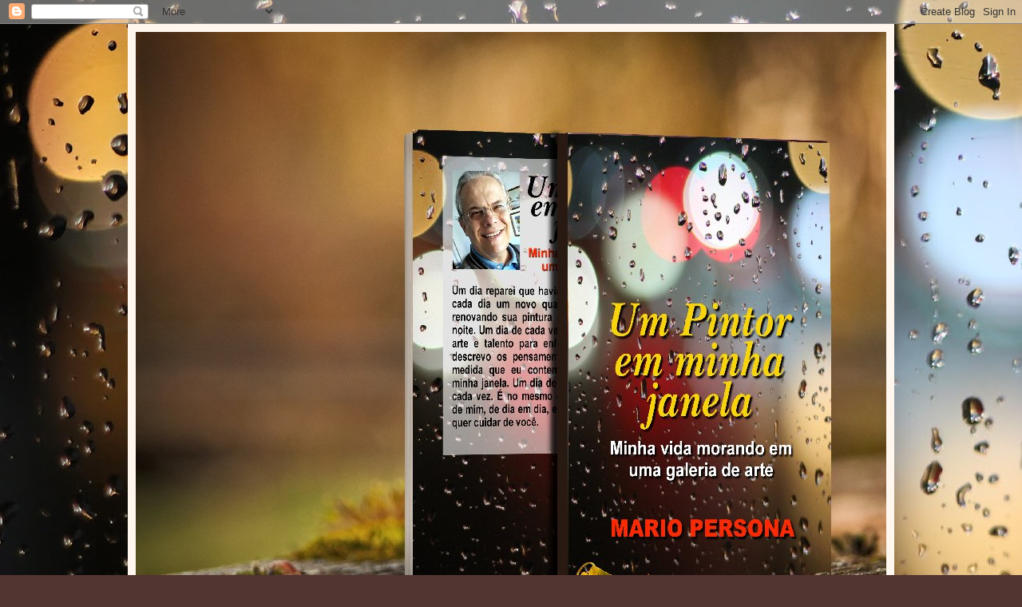

--- FILE ---
content_type: text/html; charset=UTF-8
request_url: https://pintorcelestial.blogspot.com/
body_size: 32863
content:
<!DOCTYPE html>
<html class='v2' dir='ltr' lang='pt-BR'>
<head>
<link href='https://www.blogger.com/static/v1/widgets/335934321-css_bundle_v2.css' rel='stylesheet' type='text/css'/>
<meta content='width=1100' name='viewport'/>
<meta content='text/html; charset=UTF-8' http-equiv='Content-Type'/>
<meta content='blogger' name='generator'/>
<link href='https://pintorcelestial.blogspot.com/favicon.ico' rel='icon' type='image/x-icon'/>
<link href='https://pintorcelestial.blogspot.com/' rel='canonical'/>
<link rel="alternate" type="application/atom+xml" title="Um pintor em minha janela - Atom" href="https://pintorcelestial.blogspot.com/feeds/posts/default" />
<link rel="alternate" type="application/rss+xml" title="Um pintor em minha janela - RSS" href="https://pintorcelestial.blogspot.com/feeds/posts/default?alt=rss" />
<link rel="service.post" type="application/atom+xml" title="Um pintor em minha janela - Atom" href="https://www.blogger.com/feeds/13186129/posts/default" />
<!--Can't find substitution for tag [blog.ieCssRetrofitLinks]-->
<meta content='https://pintorcelestial.blogspot.com/' property='og:url'/>
<meta content='Um pintor em minha janela' property='og:title'/>
<meta content='Minha vida morando em uma galeria de arte.' property='og:description'/>
<title>Um pintor em minha janela</title>
<style id='page-skin-1' type='text/css'><!--
/*
-----------------------------------------------
Blogger Template Style
Name:     Simple
Designer: Blogger
URL:      www.blogger.com
----------------------------------------------- */
/* Content
----------------------------------------------- */
body {
font: normal normal 14px Georgia, Utopia, 'Palatino Linotype', Palatino, serif;
color: #262626;
background: #523431 url(//4.bp.blogspot.com/-zZLVzET67H0/WxcjwDdCIFI/AAAAAAAAICg/ZTdQ288NOsoC9kwbbNBfxEkK8FSigcgowCK4BGAYYCw/s0/blur-colorful-colourful-21492.jpg) repeat scroll top left;
padding: 0 40px 40px 40px;
}
html body .region-inner {
min-width: 0;
max-width: 100%;
width: auto;
}
h2 {
font-size: 22px;
}
a:link {
text-decoration:none;
color: #9a1c00;
}
a:visited {
text-decoration:none;
color: #888888;
}
a:hover {
text-decoration:underline;
color: #ff000d;
}
.body-fauxcolumn-outer .fauxcolumn-inner {
background: transparent none repeat scroll top left;
_background-image: none;
}
.body-fauxcolumn-outer .cap-top {
position: absolute;
z-index: 1;
height: 400px;
width: 100%;
}
.body-fauxcolumn-outer .cap-top .cap-left {
width: 100%;
background: transparent none repeat-x scroll top left;
_background-image: none;
}
.content-outer {
-moz-box-shadow: 0 0 40px rgba(0, 0, 0, .15);
-webkit-box-shadow: 0 0 5px rgba(0, 0, 0, .15);
-goog-ms-box-shadow: 0 0 10px #333333;
box-shadow: 0 0 40px rgba(0, 0, 0, .15);
margin-bottom: 1px;
}
.content-inner {
padding: 10px 10px;
}
.content-inner {
background-color: #fff6ee;
}
/* Header
----------------------------------------------- */
.header-outer {
background: #cca766 url(//www.blogblog.com/1kt/simple/gradients_light.png) repeat-x scroll 0 -400px;
_background-image: none;
}
.Header h1 {
font: normal normal 48px Georgia, Utopia, 'Palatino Linotype', Palatino, serif;
color: #ffffff;
text-shadow: 1px 2px 3px rgba(0, 0, 0, .2);
}
.Header h1 a {
color: #ffffff;
}
.Header .description {
font-size: 140%;
color: #ffffff;
}
.header-inner .Header .titlewrapper {
padding: 22px 30px;
}
.header-inner .Header .descriptionwrapper {
padding: 0 30px;
}
/* Tabs
----------------------------------------------- */
.tabs-inner .section:first-child {
border-top: 0 solid #eee2dd;
}
.tabs-inner .section:first-child ul {
margin-top: -0;
border-top: 0 solid #eee2dd;
border-left: 0 solid #eee2dd;
border-right: 0 solid #eee2dd;
}
.tabs-inner .widget ul {
background: #fff6ee none repeat-x scroll 0 -800px;
_background-image: none;
border-bottom: 1px solid #eee2dd;
margin-top: 0;
margin-left: -30px;
margin-right: -30px;
}
.tabs-inner .widget li a {
display: inline-block;
padding: .6em 1em;
font: normal normal 16px Georgia, Utopia, 'Palatino Linotype', Palatino, serif;
color: #998377;
border-left: 1px solid #fff6ee;
border-right: 1px solid #eee2dd;
}
.tabs-inner .widget li:first-child a {
border-left: none;
}
.tabs-inner .widget li.selected a, .tabs-inner .widget li a:hover {
color: #000000;
background-color: #fff6ee;
text-decoration: none;
}
/* Columns
----------------------------------------------- */
.main-outer {
border-top: 0 solid #eee2dd;
}
.fauxcolumn-left-outer .fauxcolumn-inner {
border-right: 1px solid #eee2dd;
}
.fauxcolumn-right-outer .fauxcolumn-inner {
border-left: 1px solid #eee2dd;
}
/* Headings
----------------------------------------------- */
div.widget > h2,
div.widget h2.title {
margin: 0 0 1em 0;
font: normal bold 12px Georgia, Utopia, 'Palatino Linotype', Palatino, serif;
color: #000000;
}
/* Widgets
----------------------------------------------- */
.widget .zippy {
color: #999999;
text-shadow: 2px 2px 1px rgba(0, 0, 0, .1);
}
.widget .popular-posts ul {
list-style: none;
}
/* Posts
----------------------------------------------- */
h2.date-header {
font: normal bold 11px Arial, Tahoma, Helvetica, FreeSans, sans-serif;
}
.date-header span {
background-color: transparent;
color: #262626;
padding: inherit;
letter-spacing: inherit;
margin: inherit;
}
.main-inner {
padding-top: 30px;
padding-bottom: 30px;
}
.main-inner .column-center-inner {
padding: 0 15px;
}
.main-inner .column-center-inner .section {
margin: 0 15px;
}
.post {
margin: 0 0 25px 0;
}
h3.post-title, .comments h4 {
font: normal normal 24px Georgia, Utopia, 'Palatino Linotype', Palatino, serif;
margin: .75em 0 0;
}
.post-body {
font-size: 110%;
line-height: 1.4;
position: relative;
}
.post-body img, .post-body .tr-caption-container, .Profile img, .Image img,
.BlogList .item-thumbnail img {
padding: 2px;
background: #ffffff;
border: 1px solid #eeeeee;
-moz-box-shadow: 1px 1px 5px rgba(0, 0, 0, .1);
-webkit-box-shadow: 1px 1px 5px rgba(0, 0, 0, .1);
box-shadow: 1px 1px 5px rgba(0, 0, 0, .1);
}
.post-body img, .post-body .tr-caption-container {
padding: 5px;
}
.post-body .tr-caption-container {
color: #262626;
}
.post-body .tr-caption-container img {
padding: 0;
background: transparent;
border: none;
-moz-box-shadow: 0 0 0 rgba(0, 0, 0, .1);
-webkit-box-shadow: 0 0 0 rgba(0, 0, 0, .1);
box-shadow: 0 0 0 rgba(0, 0, 0, .1);
}
.post-header {
margin: 0 0 1.5em;
line-height: 1.6;
font-size: 90%;
}
.post-footer {
margin: 20px -2px 0;
padding: 5px 10px;
color: #666355;
background-color: #eee6dd;
border-bottom: 1px solid #eeeeee;
line-height: 1.6;
font-size: 90%;
}
#comments .comment-author {
padding-top: 1.5em;
border-top: 1px solid #eee2dd;
background-position: 0 1.5em;
}
#comments .comment-author:first-child {
padding-top: 0;
border-top: none;
}
.avatar-image-container {
margin: .2em 0 0;
}
#comments .avatar-image-container img {
border: 1px solid #eeeeee;
}
/* Comments
----------------------------------------------- */
.comments .comments-content .icon.blog-author {
background-repeat: no-repeat;
background-image: url([data-uri]);
}
.comments .comments-content .loadmore a {
border-top: 1px solid #999999;
border-bottom: 1px solid #999999;
}
.comments .comment-thread.inline-thread {
background-color: #eee6dd;
}
.comments .continue {
border-top: 2px solid #999999;
}
/* Accents
---------------------------------------------- */
.section-columns td.columns-cell {
border-left: 1px solid #eee2dd;
}
.blog-pager {
background: transparent none no-repeat scroll top center;
}
.blog-pager-older-link, .home-link,
.blog-pager-newer-link {
background-color: #fff6ee;
padding: 5px;
}
.footer-outer {
border-top: 0 dashed #bbbbbb;
}
/* Mobile
----------------------------------------------- */
body.mobile  {
background-size: auto;
}
.mobile .body-fauxcolumn-outer {
background: transparent none repeat scroll top left;
}
.mobile .body-fauxcolumn-outer .cap-top {
background-size: 100% auto;
}
.mobile .content-outer {
-webkit-box-shadow: 0 0 3px rgba(0, 0, 0, .15);
box-shadow: 0 0 3px rgba(0, 0, 0, .15);
}
.mobile .tabs-inner .widget ul {
margin-left: 0;
margin-right: 0;
}
.mobile .post {
margin: 0;
}
.mobile .main-inner .column-center-inner .section {
margin: 0;
}
.mobile .date-header span {
padding: 0.1em 10px;
margin: 0 -10px;
}
.mobile h3.post-title {
margin: 0;
}
.mobile .blog-pager {
background: transparent none no-repeat scroll top center;
}
.mobile .footer-outer {
border-top: none;
}
.mobile .main-inner, .mobile .footer-inner {
background-color: #fff6ee;
}
.mobile-index-contents {
color: #262626;
}
.mobile-link-button {
background-color: #9a1c00;
}
.mobile-link-button a:link, .mobile-link-button a:visited {
color: #ffffff;
}
.mobile .tabs-inner .section:first-child {
border-top: none;
}
.mobile .tabs-inner .PageList .widget-content {
background-color: #fff6ee;
color: #000000;
border-top: 1px solid #eee2dd;
border-bottom: 1px solid #eee2dd;
}
.mobile .tabs-inner .PageList .widget-content .pagelist-arrow {
border-left: 1px solid #eee2dd;
}

--></style>
<style id='template-skin-1' type='text/css'><!--
body {
min-width: 960px;
}
.content-outer, .content-fauxcolumn-outer, .region-inner {
min-width: 960px;
max-width: 960px;
_width: 960px;
}
.main-inner .columns {
padding-left: 0;
padding-right: 320px;
}
.main-inner .fauxcolumn-center-outer {
left: 0;
right: 320px;
/* IE6 does not respect left and right together */
_width: expression(this.parentNode.offsetWidth -
parseInt("0") -
parseInt("320px") + 'px');
}
.main-inner .fauxcolumn-left-outer {
width: 0;
}
.main-inner .fauxcolumn-right-outer {
width: 320px;
}
.main-inner .column-left-outer {
width: 0;
right: 100%;
margin-left: -0;
}
.main-inner .column-right-outer {
width: 320px;
margin-right: -320px;
}
#layout {
min-width: 0;
}
#layout .content-outer {
min-width: 0;
width: 800px;
}
#layout .region-inner {
min-width: 0;
width: auto;
}
body#layout div.add_widget {
padding: 8px;
}
body#layout div.add_widget a {
margin-left: 32px;
}
--></style>
<style>
    body {background-image:url(\/\/4.bp.blogspot.com\/-zZLVzET67H0\/WxcjwDdCIFI\/AAAAAAAAICg\/ZTdQ288NOsoC9kwbbNBfxEkK8FSigcgowCK4BGAYYCw\/s0\/blur-colorful-colourful-21492.jpg);}
    
@media (max-width: 200px) { body {background-image:url(\/\/4.bp.blogspot.com\/-zZLVzET67H0\/WxcjwDdCIFI\/AAAAAAAAICg\/ZTdQ288NOsoC9kwbbNBfxEkK8FSigcgowCK4BGAYYCw\/w200\/blur-colorful-colourful-21492.jpg);}}
@media (max-width: 400px) and (min-width: 201px) { body {background-image:url(\/\/4.bp.blogspot.com\/-zZLVzET67H0\/WxcjwDdCIFI\/AAAAAAAAICg\/ZTdQ288NOsoC9kwbbNBfxEkK8FSigcgowCK4BGAYYCw\/w400\/blur-colorful-colourful-21492.jpg);}}
@media (max-width: 800px) and (min-width: 401px) { body {background-image:url(\/\/4.bp.blogspot.com\/-zZLVzET67H0\/WxcjwDdCIFI\/AAAAAAAAICg\/ZTdQ288NOsoC9kwbbNBfxEkK8FSigcgowCK4BGAYYCw\/w800\/blur-colorful-colourful-21492.jpg);}}
@media (max-width: 1200px) and (min-width: 801px) { body {background-image:url(\/\/4.bp.blogspot.com\/-zZLVzET67H0\/WxcjwDdCIFI\/AAAAAAAAICg\/ZTdQ288NOsoC9kwbbNBfxEkK8FSigcgowCK4BGAYYCw\/w1200\/blur-colorful-colourful-21492.jpg);}}
/* Last tag covers anything over one higher than the previous max-size cap. */
@media (min-width: 1201px) { body {background-image:url(\/\/4.bp.blogspot.com\/-zZLVzET67H0\/WxcjwDdCIFI\/AAAAAAAAICg\/ZTdQ288NOsoC9kwbbNBfxEkK8FSigcgowCK4BGAYYCw\/w1600\/blur-colorful-colourful-21492.jpg);}}
  </style>
<link href='https://www.blogger.com/dyn-css/authorization.css?targetBlogID=13186129&amp;zx=20e20316-ca5b-4eee-a1e4-c82178969bc9' media='none' onload='if(media!=&#39;all&#39;)media=&#39;all&#39;' rel='stylesheet'/><noscript><link href='https://www.blogger.com/dyn-css/authorization.css?targetBlogID=13186129&amp;zx=20e20316-ca5b-4eee-a1e4-c82178969bc9' rel='stylesheet'/></noscript>
<meta name='google-adsense-platform-account' content='ca-host-pub-1556223355139109'/>
<meta name='google-adsense-platform-domain' content='blogspot.com'/>

</head>
<body class='loading variant-literate'>
<div class='navbar section' id='navbar' name='Navbar'><div class='widget Navbar' data-version='1' id='Navbar1'><script type="text/javascript">
    function setAttributeOnload(object, attribute, val) {
      if(window.addEventListener) {
        window.addEventListener('load',
          function(){ object[attribute] = val; }, false);
      } else {
        window.attachEvent('onload', function(){ object[attribute] = val; });
      }
    }
  </script>
<div id="navbar-iframe-container"></div>
<script type="text/javascript" src="https://apis.google.com/js/platform.js"></script>
<script type="text/javascript">
      gapi.load("gapi.iframes:gapi.iframes.style.bubble", function() {
        if (gapi.iframes && gapi.iframes.getContext) {
          gapi.iframes.getContext().openChild({
              url: 'https://www.blogger.com/navbar/13186129?origin\x3dhttps://pintorcelestial.blogspot.com',
              where: document.getElementById("navbar-iframe-container"),
              id: "navbar-iframe"
          });
        }
      });
    </script><script type="text/javascript">
(function() {
var script = document.createElement('script');
script.type = 'text/javascript';
script.src = '//pagead2.googlesyndication.com/pagead/js/google_top_exp.js';
var head = document.getElementsByTagName('head')[0];
if (head) {
head.appendChild(script);
}})();
</script>
</div></div>
<div itemscope='itemscope' itemtype='http://schema.org/Blog' style='display: none;'>
<meta content='Um pintor em minha janela' itemprop='name'/>
</div>
<div class='body-fauxcolumns'>
<div class='fauxcolumn-outer body-fauxcolumn-outer'>
<div class='cap-top'>
<div class='cap-left'></div>
<div class='cap-right'></div>
</div>
<div class='fauxborder-left'>
<div class='fauxborder-right'></div>
<div class='fauxcolumn-inner'>
</div>
</div>
<div class='cap-bottom'>
<div class='cap-left'></div>
<div class='cap-right'></div>
</div>
</div>
</div>
<div class='content'>
<div class='content-fauxcolumns'>
<div class='fauxcolumn-outer content-fauxcolumn-outer'>
<div class='cap-top'>
<div class='cap-left'></div>
<div class='cap-right'></div>
</div>
<div class='fauxborder-left'>
<div class='fauxborder-right'></div>
<div class='fauxcolumn-inner'>
</div>
</div>
<div class='cap-bottom'>
<div class='cap-left'></div>
<div class='cap-right'></div>
</div>
</div>
</div>
<div class='content-outer'>
<div class='content-cap-top cap-top'>
<div class='cap-left'></div>
<div class='cap-right'></div>
</div>
<div class='fauxborder-left content-fauxborder-left'>
<div class='fauxborder-right content-fauxborder-right'></div>
<div class='content-inner'>
<header>
<div class='header-outer'>
<div class='header-cap-top cap-top'>
<div class='cap-left'></div>
<div class='cap-right'></div>
</div>
<div class='fauxborder-left header-fauxborder-left'>
<div class='fauxborder-right header-fauxborder-right'></div>
<div class='region-inner header-inner'>
<div class='header section' id='header' name='Cabeçalho'><div class='widget Header' data-version='1' id='Header1'>
<div id='header-inner'>
<a href='https://pintorcelestial.blogspot.com/' style='display: block'>
<img alt='Um pintor em minha janela' height='800px; ' id='Header1_headerimg' src='https://blogger.googleusercontent.com/img/b/R29vZ2xl/AVvXsEh5W_Lr2DIBiVeD7adafiUN6wO8JSC65n4mCHP5uYc-faRO4pzeOkklb9aTDM3XEZsRwNbP6g5K7xxmxXVRNXkHGpuuQNixJ19qloc3Qhm8E_mcnlVMYqOTZj2pvzW6DfaeLMXuqA/s1600/natureza.jpg' style='display: block' width='1200px; '/>
</a>
</div>
</div></div>
</div>
</div>
<div class='header-cap-bottom cap-bottom'>
<div class='cap-left'></div>
<div class='cap-right'></div>
</div>
</div>
</header>
<div class='tabs-outer'>
<div class='tabs-cap-top cap-top'>
<div class='cap-left'></div>
<div class='cap-right'></div>
</div>
<div class='fauxborder-left tabs-fauxborder-left'>
<div class='fauxborder-right tabs-fauxborder-right'></div>
<div class='region-inner tabs-inner'>
<div class='tabs no-items section' id='crosscol' name='Entre colunas'></div>
<div class='tabs no-items section' id='crosscol-overflow' name='Cross-Column 2'></div>
</div>
</div>
<div class='tabs-cap-bottom cap-bottom'>
<div class='cap-left'></div>
<div class='cap-right'></div>
</div>
</div>
<div class='main-outer'>
<div class='main-cap-top cap-top'>
<div class='cap-left'></div>
<div class='cap-right'></div>
</div>
<div class='fauxborder-left main-fauxborder-left'>
<div class='fauxborder-right main-fauxborder-right'></div>
<div class='region-inner main-inner'>
<div class='columns fauxcolumns'>
<div class='fauxcolumn-outer fauxcolumn-center-outer'>
<div class='cap-top'>
<div class='cap-left'></div>
<div class='cap-right'></div>
</div>
<div class='fauxborder-left'>
<div class='fauxborder-right'></div>
<div class='fauxcolumn-inner'>
</div>
</div>
<div class='cap-bottom'>
<div class='cap-left'></div>
<div class='cap-right'></div>
</div>
</div>
<div class='fauxcolumn-outer fauxcolumn-left-outer'>
<div class='cap-top'>
<div class='cap-left'></div>
<div class='cap-right'></div>
</div>
<div class='fauxborder-left'>
<div class='fauxborder-right'></div>
<div class='fauxcolumn-inner'>
</div>
</div>
<div class='cap-bottom'>
<div class='cap-left'></div>
<div class='cap-right'></div>
</div>
</div>
<div class='fauxcolumn-outer fauxcolumn-right-outer'>
<div class='cap-top'>
<div class='cap-left'></div>
<div class='cap-right'></div>
</div>
<div class='fauxborder-left'>
<div class='fauxborder-right'></div>
<div class='fauxcolumn-inner'>
</div>
</div>
<div class='cap-bottom'>
<div class='cap-left'></div>
<div class='cap-right'></div>
</div>
</div>
<!-- corrects IE6 width calculation -->
<div class='columns-inner'>
<div class='column-center-outer'>
<div class='column-center-inner'>
<div class='main section' id='main' name='Principal'><div class='widget Blog' data-version='1' id='Blog1'>
<div class='blog-posts hfeed'>

          <div class="date-outer">
        

          <div class="date-posts">
        
<div class='post-outer'>
<div class='post hentry uncustomized-post-template' itemprop='blogPost' itemscope='itemscope' itemtype='http://schema.org/BlogPosting'>
<meta content='https://i.ytimg.com/vi/Usju7yg46P8/hqdefault.jpg' itemprop='image_url'/>
<meta content='13186129' itemprop='blogId'/>
<meta content='1259435710069496284' itemprop='postId'/>
<a name='1259435710069496284'></a>
<h3 class='post-title entry-title' itemprop='name'>
<a href='https://pintorcelestial.blogspot.com/2018/06/voce-e-cidadao-do-ceu.html'>Voce e' cidadao do ceu?</a>
</h3>
<div class='post-header'>
<div class='post-header-line-1'></div>
</div>
<div class='post-body entry-content' id='post-body-1259435710069496284' itemprop='description articleBody'>
<div style="text-align: left;">
<span style="font-family: inherit;"><iframe allow="autoplay; encrypted-media" allowfullscreen="" frameborder="0" height="315" src="https://www.youtube.com/embed/Usju7yg46P8" width="500"></iframe></span></div>
<div style="text-align: left;">
<span style="font-family: inherit;"><br /></span></div>
<div style="text-align: left;">
<span style="font-family: inherit;"><a href="https://youtu.be/Usju7yg46P8">https://youtu.be/Usju7yg46P8</a></span></div>
<div style="text-align: center;">
<span style="font-family: inherit;"><i><br /></i></span></div>
<div style="text-align: center;">
<span style="font-family: inherit;"><i>&#8220;Mas a
nossa cidadania está nos céus, de onde também esperamos o Salvador, o Senhor
Jesus Cristo.&#8221; Filipenses 3:20</i></span>
</div>
<div class="MsoNormal" style="margin-top: 6.0pt; mso-layout-grid-align: none; text-autospace: none;">
<span style="font-family: inherit;">Da janela vejo a grade na frente de meu
prédio decorada com pequenas bandeiras do Brasil. Estamos em plena <i>Copa do Mundo</i> quando somos tomados de um
surto de patriotismo. Faz lembrar a música que tocava na TV nos intervalos da
Copa de 1970 no México: <i>&#8220;Noventa milhões
em ação... Brasil do meu coração... todos juntos... parece que todo o Brasil
deu a mão... todos ligados na mesma emoção... vamos todos, juntos, pra frente
Brasil...&#8221;</i>.<i> </i><o:p></o:p></span></div>
<div class="MsoNormal" style="margin-top: 6.0pt; mso-layout-grid-align: none; text-autospace: none;">
<span style="font-family: inherit;">A <i>Copa
do Mundo</i> ajuda a criar a ideia de que milhões de cidadãos brasileiros
seguem juntos, ligados na mesma emoção. Torcer juntos por um mesmo gol nos faz
sentir unidos, fortes e vibrantes. Mas, e quando chegar o dia de cada um ficar
a sós com Deus? Quando não estivermos <i>todos
juntos... todos ligados na mesma emoção</i>? Quando já não formos brasileiros,
pobres ou ricos, de direita, ou esquerda, negros ou brancos, católicos ou protestantes;
quando perdermos tudo o que nos dá um senso de pertencermos a um denominador comum,
mas que só vale para a vida aqui?<o:p></o:p></span></div>
<div class="MsoNormal" style="margin-top: 6.0pt; mso-layout-grid-align: none; text-autospace: none;">
<span style="font-family: inherit;">Quando vi as bandeiras do Brasil pensei em
minha outra nacionalidade. Sim, pois tenho dupla cidadania. Uma é provisória e
não deve durar muito. Se conseguir me manter na idade média estatística do
brasileiro, não me restam muitos anos, pois já passei da metade. A expectativa
de vida do brasileiro é de setenta e poucos anos e estou muito mais perto da
linha de chegada do que do ponto de partida. Sabe aquele momento em que a
comissária de bordo avisa para colocarmos o encosto da poltrona para frente,
fecharmos as mesinhas e apertarmos os cintos, porque estamos prestes a pousar no
destino? Estou assim.<o:p></o:p></span></div>
<div class="MsoNormal" style="margin-top: 6.0pt; mso-layout-grid-align: none; text-autospace: none;">
<span style="font-family: inherit;">A qualquer momento minha cidadania
brasileira pode ser revogada pela morte e meu passaporte deixará de valer para
entrar em qualquer país, até no Brasil. Deixarei de ser cidadão, de ter
direitos e deveres para com meu país, de torcer pela Seleção Brasileira, de votar,
pagar impostos ou receber aposentadoria, se for o caso. A bandeira verde e
amarela já não fará qualquer sentido no lugar onde estarei no além.<o:p></o:p></span></div>
<div class="MsoNormal" style="margin-top: 6.0pt; mso-layout-grid-align: none; text-autospace: none;">
<span style="font-family: inherit;">Tem muita gente que corre atrás de
documentos de ancestrais para obter uma segunda cidadania &#8212; italiana,
portuguesa, espanhola, qualquer uma. A ideia é que se as coisas não derem certo
por aqui sempre existe a possibilidade de se mudar para lá. Eu me considero um
privilegiado por ter uma segunda cidadania, que na verdade considero a primeira.
Não estou falando da cidadania italiana, que poderia obter se corresse atrás,
mas da cidadania celestial da qual fala o apóstolo Paulo em Filipenses 3:20. No
original o significado é <i>&#8220;cidadania&#8221;</i>
e não <i>&#8220;cidade&#8221;</i>, como aparece em
algumas edições da Bíblia.</span></div>
<div class="MsoNormal" style="margin-top: 6.0pt; mso-layout-grid-align: none; text-autospace: none;">
<span style="font-family: inherit;">Como foi que obtive esta segunda cidadania,
que considero a primeira e mais importante? Por graça. O passaporte é
vermelho-sangue e é válido para todo aquele que crê em Jesus como Salvador.
Nele diz que ele morreu numa cruz para pagar por meus pecados e garantir minha
redenção. Muitas pátrias existem ou permanecem porque pessoas deram suas vidas para
garantir a liberdade, e não é diferente com a pátria celestial. Jesus morreu
para garantir minha libertação do pecado e da morte, e uma entrada franca nessa
Pátria de onde jamais sairei. E você, tem cidadania celestial ou não passa de
um terráqueo brasileiro esperando pela próxima <i>Copa do Mundo</i>?</span><span style="font-family: &quot;garamond&quot; , &quot;serif&quot;; mso-fareast-font-family: Calibri; mso-fareast-language: EN-US;">&nbsp;<o:p></o:p></span><br />
<span style="font-family: &quot;garamond&quot; , &quot;serif&quot;; mso-fareast-font-family: Calibri; mso-fareast-language: EN-US;"><br /></span></div>
<table bgcolor="#ffffff" border="0" cellpadding="5" cellspacing="0" style="width: 442px;"><tbody>
<tr><td valign="top"><div class="separator" style="clear: both; text-align: center;">
<a href="https://blogger.googleusercontent.com/img/b/R29vZ2xl/AVvXsEgkJXQHURVksEuxqscN2pnRwK_bZSR41lcZCv3QLqs85HSdQNgxWUa3VjkSHNv3D9v_evrA0wMRqUxU9rUZM-Jd580M9dPR_K_sHYmg3oYhI7NkQ42n8L1E_4lPheLstU3alkHJKg/s1600/boxshot-free+%25281%2529.png" imageanchor="1" style="margin-left: 1em; margin-right: 1em;"><img border="0" data-original-height="286" data-original-width="154" src="https://blogger.googleusercontent.com/img/b/R29vZ2xl/AVvXsEgkJXQHURVksEuxqscN2pnRwK_bZSR41lcZCv3QLqs85HSdQNgxWUa3VjkSHNv3D9v_evrA0wMRqUxU9rUZM-Jd580M9dPR_K_sHYmg3oYhI7NkQ42n8L1E_4lPheLstU3alkHJKg/s1600/boxshot-free+%25281%2529.png" /></a></div>
<div align="center">
<br /></div>
</td><td valign="top"><span style="font-family: &quot;verdana&quot;; font-size: 78%;"><b>Um Pintor em minha janela</b> - Minha vida morando em uma galeria de arte - <i>Mario Persona</i></span><br />
<span style="color: grey; font-family: &quot;verdana&quot;; font-size: 78%;">Um dia percebi que havia Um Pintor em minha janela, colocando sempre ali um novo quadro e renovando sua pintura a cada manhã, tarde ou noite. Um dia de cada vez ele ia mostrando a sua arte e talento para enfeitar o céu. Neste livro reúno meus pensamentos sobre cada quadro que via em minha janela. Um dia de cada vez, um quadro de cada vez. É no mesmo compasso que ele cuida de mim, de dia em dia, e é assim também que ele quer cuidar de você. <br />Livro: <a href="https://clubedeautores.com.br/book/256818--Um_Pintor_em_minha_janela" target="_blank">ClubedeAutores.com.br</a></span><br />
<span style="color: grey; font-family: &quot;verdana&quot;; font-size: 12.48px;">e-Book: <a href="https://www.smashwords.com/books/view/835670" target="_blank">Smashwords.com</a></span><br />
<span style="color: grey; font-family: &quot;verdana&quot;; font-size: 12.48px;"><a href="http://acervodigitalcristao.com.br/">AcervoDigitalCristao.com.br</a></span></td></tr>
</tbody></table>
<div style='clear: both;'></div>
</div>
<div class='post-footer'>
<div class='post-footer-line post-footer-line-1'>
<span class='post-author vcard'>
Postado por
<span class='fn' itemprop='author' itemscope='itemscope' itemtype='http://schema.org/Person'>
<span itemprop='name'>Mario Persona</span>
</span>
</span>
<span class='post-timestamp'>
</span>
<span class='post-comment-link'>
<a class='comment-link' href='https://pintorcelestial.blogspot.com/2018/06/voce-e-cidadao-do-ceu.html#comment-form' onclick=''>
Nenhum comentário:
  </a>
</span>
<span class='post-icons'>
<span class='item-action'>
<a href='https://www.blogger.com/email-post/13186129/1259435710069496284' title='Enviar esta postagem'>
<img alt='' class='icon-action' height='13' src='https://resources.blogblog.com/img/icon18_email.gif' width='18'/>
</a>
</span>
<span class='item-control blog-admin pid-889255277'>
<a href='https://www.blogger.com/post-edit.g?blogID=13186129&postID=1259435710069496284&from=pencil' title='Editar post'>
<img alt='' class='icon-action' height='18' src='https://resources.blogblog.com/img/icon18_edit_allbkg.gif' width='18'/>
</a>
</span>
</span>
<div class='post-share-buttons goog-inline-block'>
<a class='goog-inline-block share-button sb-email' href='https://www.blogger.com/share-post.g?blogID=13186129&postID=1259435710069496284&target=email' target='_blank' title='Enviar por e-mail'><span class='share-button-link-text'>Enviar por e-mail</span></a><a class='goog-inline-block share-button sb-blog' href='https://www.blogger.com/share-post.g?blogID=13186129&postID=1259435710069496284&target=blog' onclick='window.open(this.href, "_blank", "height=270,width=475"); return false;' target='_blank' title='Postar no blog!'><span class='share-button-link-text'>Postar no blog!</span></a><a class='goog-inline-block share-button sb-twitter' href='https://www.blogger.com/share-post.g?blogID=13186129&postID=1259435710069496284&target=twitter' target='_blank' title='Compartilhar no X'><span class='share-button-link-text'>Compartilhar no X</span></a><a class='goog-inline-block share-button sb-facebook' href='https://www.blogger.com/share-post.g?blogID=13186129&postID=1259435710069496284&target=facebook' onclick='window.open(this.href, "_blank", "height=430,width=640"); return false;' target='_blank' title='Compartilhar no Facebook'><span class='share-button-link-text'>Compartilhar no Facebook</span></a><a class='goog-inline-block share-button sb-pinterest' href='https://www.blogger.com/share-post.g?blogID=13186129&postID=1259435710069496284&target=pinterest' target='_blank' title='Compartilhar com o Pinterest'><span class='share-button-link-text'>Compartilhar com o Pinterest</span></a>
</div>
</div>
<div class='post-footer-line post-footer-line-2'>
<span class='post-labels'>
</span>
</div>
<div class='post-footer-line post-footer-line-3'>
<span class='post-location'>
</span>
</div>
</div>
</div>
</div>

          </div></div>
        

          <div class="date-outer">
        

          <div class="date-posts">
        
<div class='post-outer'>
<div class='post hentry uncustomized-post-template' itemprop='blogPost' itemscope='itemscope' itemtype='http://schema.org/BlogPosting'>
<meta content='https://i.ytimg.com/vi/B_B5IeBnF08/hqdefault.jpg' itemprop='image_url'/>
<meta content='13186129' itemprop='blogId'/>
<meta content='5673407636377399487' itemprop='postId'/>
<a name='5673407636377399487'></a>
<h3 class='post-title entry-title' itemprop='name'>
<a href='https://pintorcelestial.blogspot.com/2018/06/qual-cor-das-nuvens.html'>Qual a cor das nuvens?</a>
</h3>
<div class='post-header'>
<div class='post-header-line-1'></div>
</div>
<div class='post-body entry-content' id='post-body-5673407636377399487' itemprop='description articleBody'>
<div style="text-align: left;">
<i><iframe allow="autoplay; encrypted-media" allowfullscreen="" frameborder="0" height="315" src="https://www.youtube.com/embed/B_B5IeBnF08" width="560"></iframe></i></div>
<div style="text-align: left;">
<br /></div>
<div style="text-align: left;">
<a href="https://youtu.be/B_B5IeBnF08">https://youtu.be/B_B5IeBnF08</a></div>
<div style="text-align: center;">
<i><br /></i></div>
<div style="text-align: center;">
<i>&#8220;Mas, como está escrito: As coisas que o olho não viu, e o ouvido não ouviu, e não subiram ao coração do homem, são as que Deus preparou para os que o amam.&#8221; 1 Coríntios 2:9 
</i></div>
<br />
Outro dia apresentei a você o Pintor em minha janela. Isso mesmo, aquele que todos os dias produz uma nova obra de arte a partir de um único motivo: a paisagem e o céu emoldurados por minha janela. Você já deve ter percebido que não me canso de falar desse Pintor e de sua habilidade, não é mesmo? 
<br />
<br />
Pois hoje resolvi dar mais uma olhadinha em seu trabalho. Ele estava lá, pintando outra vez. Nunca consigo ver seu trabalho acabado, mas tampouco o vejo inacabado. É incrível que alguém consiga pintar assim &#8212; a cada nova pincelada ele é capaz de deixar a perfeição ainda mais perfeita, os traços mais bem definidos, e as cores mais coloridas.
<br />
<br />
Ao contrário do ouro e anil que usou no quadro de alguns dias atrás, hoje sua paleta é azul suave. Até me sinto um pouco azul assim &#8212; calmo, sereno, tranquilo. Azul claro. Mas há nuvens brancas pairando no alto da tela. Brancas? Você já viu uma nuvem branca? Não existem nuvens brancas. Descobri que o Pintor nunca as pinta assim. 
<br />
<br />
Lembrei-me de um diálogo que acontece no filme <i>&#8220;Moça com brinco de pérola&#8221;</i>, uma pintura cinematográfica baseada em uma novela de Tracy Chevalier. O tema do filme é o quadro de mesmo nome, pintado por Johannes Vermeer, por volta de 1660, e considerado a <i>&#8220;Mona Lisa holandesa&#8221;</i>.<br />
<br />
Recentemente um inventor texano recriou as técnicas fotográficas utilizadas por aquele Pintor, sugerindo que ele transformava seu estúdio em uma câmara escura para pintar, como se estivesse dentro de uma câmera fotográfica gigante. A imagem refletida sobre a tela recebia então a tinta nas cores e proporções do modelo real.
<br />
<br />
Mas o que chamou minha atenção no filme foi a percepção da personagem que servia de modelo com brinco de pérola, cujo retrato estava sendo pintado. No enredo ela percebe que existe muito mais que uma mera cor branca em uma nuvem. É verdade. Para você ter uma ideia, apenas na nuvem &#8220;branca&#8221; de uma foto digital que tirei da paisagem em minha janela, meu programa de edição de imagem detectou quase vinte mil cores. Mais da metade das quase quarenta mil cores registradas na foto inteira está numa nuvem que qualquer um diria que é branca! 
<br />
<br />
Em cada nuvem de minha vida, e da sua também, existem muitas cores. É preciso um olhar atento para percebê-las e se deleitar com elas. Devido à baixa resolução de nosso pensamento, aos limites de nossa percepção, e ao embotamento de nossa visão, nem sempre percebemos aquilo que está fora da faixa mais popular do espectro. Por isso é preciso colocar óculos especiais para enxergar; é preciso olhar através das lentes do Pintor celestial, para descobrir que até mesmo na monótona nuvem branca de nossa vida existe uma profusão de cores maior do que somos capazes de perceber ou contar. Cores <i>&#8220;que o olho não viu&#8221;</i> (1 Coríntios 2:9).

<br />
<br />
<table bgcolor="#ffffff" border="0" cellpadding="5" cellspacing="0" style="width: 442px;"><tbody>
<tr><td valign="top"><div class="separator" style="clear: both; text-align: center;">
<a href="https://blogger.googleusercontent.com/img/b/R29vZ2xl/AVvXsEgkJXQHURVksEuxqscN2pnRwK_bZSR41lcZCv3QLqs85HSdQNgxWUa3VjkSHNv3D9v_evrA0wMRqUxU9rUZM-Jd580M9dPR_K_sHYmg3oYhI7NkQ42n8L1E_4lPheLstU3alkHJKg/s1600/boxshot-free+%25281%2529.png" imageanchor="1" style="margin-left: 1em; margin-right: 1em;"><img border="0" data-original-height="286" data-original-width="154" src="https://blogger.googleusercontent.com/img/b/R29vZ2xl/AVvXsEgkJXQHURVksEuxqscN2pnRwK_bZSR41lcZCv3QLqs85HSdQNgxWUa3VjkSHNv3D9v_evrA0wMRqUxU9rUZM-Jd580M9dPR_K_sHYmg3oYhI7NkQ42n8L1E_4lPheLstU3alkHJKg/s1600/boxshot-free+%25281%2529.png" /></a></div>
<div align="center">
<br /></div>
</td><td valign="top"><span style="font-family: &quot;verdana&quot;; font-size: 78%;"><b>Um Pintor em minha janela</b> - Minha vida morando em uma galeria de arte - <i>Mario Persona</i></span><br />
<span style="color: grey; font-family: &quot;verdana&quot;; font-size: 78%;">Um dia percebi que havia Um Pintor em minha janela, colocando sempre ali um novo quadro e renovando sua pintura a cada manhã, tarde ou noite. Um dia de cada vez ele ia mostrando a sua arte e talento para enfeitar o céu. Neste livro reúno meus pensamentos sobre cada quadro que via em minha janela. Um dia de cada vez, um quadro de cada vez. É no mesmo compasso que ele cuida de mim, de dia em dia, e é assim também que ele quer cuidar de você. <br />Livro: <a href="https://clubedeautores.com.br/book/256818--Um_Pintor_em_minha_janela" target="_blank">ClubedeAutores.com.br</a></span><br />
<span style="color: grey; font-family: &quot;verdana&quot;; font-size: 12.48px;">e-Book: <a href="https://www.smashwords.com/books/view/835670" target="_blank">Smashwords.com</a></span><br />
<span style="color: grey; font-family: &quot;verdana&quot;; font-size: 12.48px;"><a href="http://acervodigitalcristao.com.br/">AcervoDigitalCristao.com.br</a></span></td></tr>
</tbody></table>
<div style='clear: both;'></div>
</div>
<div class='post-footer'>
<div class='post-footer-line post-footer-line-1'>
<span class='post-author vcard'>
Postado por
<span class='fn' itemprop='author' itemscope='itemscope' itemtype='http://schema.org/Person'>
<span itemprop='name'>Mario Persona</span>
</span>
</span>
<span class='post-timestamp'>
</span>
<span class='post-comment-link'>
<a class='comment-link' href='https://pintorcelestial.blogspot.com/2018/06/qual-cor-das-nuvens.html#comment-form' onclick=''>
Nenhum comentário:
  </a>
</span>
<span class='post-icons'>
<span class='item-action'>
<a href='https://www.blogger.com/email-post/13186129/5673407636377399487' title='Enviar esta postagem'>
<img alt='' class='icon-action' height='13' src='https://resources.blogblog.com/img/icon18_email.gif' width='18'/>
</a>
</span>
<span class='item-control blog-admin pid-889255277'>
<a href='https://www.blogger.com/post-edit.g?blogID=13186129&postID=5673407636377399487&from=pencil' title='Editar post'>
<img alt='' class='icon-action' height='18' src='https://resources.blogblog.com/img/icon18_edit_allbkg.gif' width='18'/>
</a>
</span>
</span>
<div class='post-share-buttons goog-inline-block'>
<a class='goog-inline-block share-button sb-email' href='https://www.blogger.com/share-post.g?blogID=13186129&postID=5673407636377399487&target=email' target='_blank' title='Enviar por e-mail'><span class='share-button-link-text'>Enviar por e-mail</span></a><a class='goog-inline-block share-button sb-blog' href='https://www.blogger.com/share-post.g?blogID=13186129&postID=5673407636377399487&target=blog' onclick='window.open(this.href, "_blank", "height=270,width=475"); return false;' target='_blank' title='Postar no blog!'><span class='share-button-link-text'>Postar no blog!</span></a><a class='goog-inline-block share-button sb-twitter' href='https://www.blogger.com/share-post.g?blogID=13186129&postID=5673407636377399487&target=twitter' target='_blank' title='Compartilhar no X'><span class='share-button-link-text'>Compartilhar no X</span></a><a class='goog-inline-block share-button sb-facebook' href='https://www.blogger.com/share-post.g?blogID=13186129&postID=5673407636377399487&target=facebook' onclick='window.open(this.href, "_blank", "height=430,width=640"); return false;' target='_blank' title='Compartilhar no Facebook'><span class='share-button-link-text'>Compartilhar no Facebook</span></a><a class='goog-inline-block share-button sb-pinterest' href='https://www.blogger.com/share-post.g?blogID=13186129&postID=5673407636377399487&target=pinterest' target='_blank' title='Compartilhar com o Pinterest'><span class='share-button-link-text'>Compartilhar com o Pinterest</span></a>
</div>
</div>
<div class='post-footer-line post-footer-line-2'>
<span class='post-labels'>
</span>
</div>
<div class='post-footer-line post-footer-line-3'>
<span class='post-location'>
</span>
</div>
</div>
</div>
</div>

          </div></div>
        

          <div class="date-outer">
        

          <div class="date-posts">
        
<div class='post-outer'>
<div class='post hentry uncustomized-post-template' itemprop='blogPost' itemscope='itemscope' itemtype='http://schema.org/BlogPosting'>
<meta content='https://i.ytimg.com/vi/B_B5IeBnF08/hqdefault.jpg' itemprop='image_url'/>
<meta content='13186129' itemprop='blogId'/>
<meta content='3905139853696549621' itemprop='postId'/>
<a name='3905139853696549621'></a>
<h3 class='post-title entry-title' itemprop='name'>
<a href='https://pintorcelestial.blogspot.com/2018/06/uma-galeria-de-arte-para-chamar-de-minha.html'>Uma galeria de arte para chamar de minha</a>
</h3>
<div class='post-header'>
<div class='post-header-line-1'></div>
</div>
<div class='post-body entry-content' id='post-body-3905139853696549621' itemprop='description articleBody'>
<div style="text-align: left;">
<span style="font-family: inherit;"><iframe allow="autoplay; encrypted-media" allowfullscreen="" frameborder="0" height="315" src="https://www.youtube.com/embed/B_B5IeBnF08" width="560"></iframe></span></div>
<div style="text-align: left;">
<span style="font-family: inherit;"><br /></span></div>
<div style="text-align: left;">
<span style="font-family: inherit;"><a href="https://youtu.be/B_B5IeBnF08">https://youtu.be/B_B5IeBnF08</a></span><br />
<br />
<h2>
<span style="font-family: inherit;">Uma galeria de arte para chamar de minha</span></h2>
</div>
<div style="text-align: center;">
<span style="font-family: inherit;"><i><b><br /></b></i></span>
<span style="font-family: inherit;"><i><b>&#8220;Os céus
proclamam a glória de Deus e o firmamento as obras de suas mãos... por toda a
Terra se faz ouvir a sua voz, e as suas palavras até aos confins do mundo.&#8221;</b></i> Salmos
19:1 e 4</span>
</div>
<div class="MsoNormal" style="margin-top: 6.0pt; mso-layout-grid-align: none; text-autospace: none;">
<span style="font-family: inherit;">Um dia descobri que havia um <i>Pintor</i> que todos os dias expunha em
minha janela uma obra de seu infinito acervo; um quadro novo e pronto só para
me surpreender. O curioso é que eu já tinha olhado tantas vezes pela mesma
janela e nunca tinha reparado na galeria que existia ali. Já fazia tempo que
conhecia esse <i>Pintor</i>, e conhecia algumas
de suas obras de arte aqui, ali e acolá, mas nunca tinha prestado atenção na
galeria particular que havia em minha janela.<o:p></o:p></span></div>
<div class="MsoNormal" style="margin-top: 6.0pt; mso-layout-grid-align: none; text-autospace: none;">
<span style="font-family: inherit;">Hoje, por exemplo, no quadro que ele
pendurou em minha janela vejo a silhueta negra dos prédios de minha cidade
recortando um céu de amanhecer num <i>dégradé</i>
que vai do azul profundo ao amarelo alaranjado. Daqui a pouco o sol se
levantará com todo o seu fulgor e a pintura será outra, desaparecendo os
pontilhados brancos de luz nas janelas dos apartamentos onde habitam pessoas
que começam a acordar. Será que elas irão reparar no <i>Pintor</i> em suas janelas ou este privilégio neste momento é só meu?<o:p></o:p></span></div>
<div class="MsoNormal" style="margin-top: 6.0pt; mso-layout-grid-align: none; text-autospace: none;">
<span style="font-family: inherit;">O <i>Pintor</i>
em minha janela é extremamente criativo e nunca vi dois quadros iguais. Suas
pinturas são dinâmicas &#8212; você olha e enxerga uma coisa; olha de novo e vê outra
coisa. É incrível a capacidade que ele tem de combinar as cores, de criar novos
matizes, de surpreender com a graça e leveza de seus pincéis.<o:p></o:p></span></div>
<div class="MsoNormal" style="margin-top: 6.0pt; mso-layout-grid-align: none; text-autospace: none;">
<span style="font-family: inherit;">Às vezes ele usa o pincel de bondade, outra
vez prefere o de misericórdia com toques de graça, mas sempre tem à mão seu
pincel de disciplina para as cores mais fortes e pinceladas mais vigorosas.
Como acontece quando vemos um artista pintando, a princípio o quadro não parece
fazer muito sentido, mas é só quando a obra é completada que percebemos que
cada pincelada tinha sua função. Artistas medíocres usam um mesmo pincel e uma
mesma pincelada para tudo. O <i>Pintor</i>
em minha janela não é assim. <o:p></o:p></span></div>
<div class="MsoNormal" style="margin-top: 6.0pt; mso-layout-grid-align: none; text-autospace: none;">
<span style="font-family: inherit;">É realmente um privilégio ter um <i>Pintor</i> assim em minha janela, com quem
também converso todas as manhãs. Ele também fala comigo, como sempre falou com
todas as pessoas, mas nem todas estão atentas ao que ele quer dizer. No início
ele falava apenas por meio de sua Criação, pois... <i>&#8220;os céus proclamam a glória de Deus e o firmamento as obras de suas
mãos... por toda a Terra se faz ouvir a sua voz, e as suas palavras até aos
confins do mundo.&#8221;</i> (Salmos 19:1, 4). Mas depois de conhecê-lo melhor
aprendi a ouvir sua voz vinda diretamente de sua Palavra, a Bíblia.</span></div>
<div class="MsoNormal" style="margin-top: 6.0pt; mso-layout-grid-align: none; text-autospace: none;">
<span style="font-family: inherit;">Alguma vez você viu um quadro do <i>Pintor</i> em sua janela? Dê uma olhada. Se ele
tiver colocado um quadro lá converse com ele também. O que dizer? Ora, diga que
gostou da pintura e quer conhecê-lo pessoalmente. Eu o conheci quando minha
vida era uma tela nem um pouco branca, mas preta e suja. Foi ele quem a limpou
e preparou para pintar as muitas cenas de minha vida, daqui à eternidade. Hoje
consigo enxergar além da tela desta vida para o cenário que ele reservou para
mim no céu. É lá que mora o <i>Pintor</i> em
minha janela. É lá que eu também vou morar.<o:p></o:p></span></div>
<div class="MsoNormal" style="margin-top: 6.0pt; mso-layout-grid-align: none; text-autospace: none;">
<span style="font-family: &quot;garamond&quot; , &quot;serif&quot;; mso-fareast-font-family: Calibri; mso-fareast-language: EN-US;"><br /></span></div>
<table bgcolor="#ffffff" border="0" cellpadding="5" cellspacing="0" style="width: 442px;"><tbody>
<tr><td valign="top"><div class="separator" style="clear: both; text-align: center;">
<a href="https://blogger.googleusercontent.com/img/b/R29vZ2xl/AVvXsEgkJXQHURVksEuxqscN2pnRwK_bZSR41lcZCv3QLqs85HSdQNgxWUa3VjkSHNv3D9v_evrA0wMRqUxU9rUZM-Jd580M9dPR_K_sHYmg3oYhI7NkQ42n8L1E_4lPheLstU3alkHJKg/s1600/boxshot-free+%25281%2529.png" imageanchor="1" style="margin-left: 1em; margin-right: 1em;"><img border="0" data-original-height="286" data-original-width="154" src="https://blogger.googleusercontent.com/img/b/R29vZ2xl/AVvXsEgkJXQHURVksEuxqscN2pnRwK_bZSR41lcZCv3QLqs85HSdQNgxWUa3VjkSHNv3D9v_evrA0wMRqUxU9rUZM-Jd580M9dPR_K_sHYmg3oYhI7NkQ42n8L1E_4lPheLstU3alkHJKg/s1600/boxshot-free+%25281%2529.png" /></a></div>
<div align="center">
<br /></div>
</td><td valign="top"><span style="font-family: &quot;verdana&quot;; font-size: 78%;"><b>Um Pintor em minha janela</b> - Minha vida morando em uma galeria de arte - <i>Mario Persona</i></span><br />
<span style="color: grey; font-family: &quot;verdana&quot;; font-size: 78%;">Um dia percebi que havia Um Pintor em minha janela, colocando sempre ali um novo quadro e renovando sua pintura a cada manhã, tarde ou noite. Um dia de cada vez ele ia mostrando a sua arte e talento para enfeitar o céu. Neste livro reúno meus pensamentos sobre cada quadro que via em minha janela. Um dia de cada vez, um quadro de cada vez. É no mesmo compasso que ele cuida de mim, de dia em dia, e é assim também que ele quer cuidar de você. <br />Livro: <a href="https://clubedeautores.com.br/book/256818--Um_Pintor_em_minha_janela" target="_blank">ClubedeAutores.com.br</a></span><br />
<span style="color: grey; font-family: &quot;verdana&quot;; font-size: 12.48px;">e-Book: <a href="https://www.smashwords.com/books/view/835670" target="_blank">Smashwords.com</a></span><br />
<span style="color: grey; font-family: &quot;verdana&quot;; font-size: 12.48px;"><a href="http://acervodigitalcristao.com.br/">AcervoDigitalCristao.com.br</a></span></td></tr>
</tbody></table>
<div style='clear: both;'></div>
</div>
<div class='post-footer'>
<div class='post-footer-line post-footer-line-1'>
<span class='post-author vcard'>
Postado por
<span class='fn' itemprop='author' itemscope='itemscope' itemtype='http://schema.org/Person'>
<span itemprop='name'>Mario Persona</span>
</span>
</span>
<span class='post-timestamp'>
</span>
<span class='post-comment-link'>
<a class='comment-link' href='https://pintorcelestial.blogspot.com/2018/06/uma-galeria-de-arte-para-chamar-de-minha.html#comment-form' onclick=''>
Nenhum comentário:
  </a>
</span>
<span class='post-icons'>
<span class='item-action'>
<a href='https://www.blogger.com/email-post/13186129/3905139853696549621' title='Enviar esta postagem'>
<img alt='' class='icon-action' height='13' src='https://resources.blogblog.com/img/icon18_email.gif' width='18'/>
</a>
</span>
<span class='item-control blog-admin pid-889255277'>
<a href='https://www.blogger.com/post-edit.g?blogID=13186129&postID=3905139853696549621&from=pencil' title='Editar post'>
<img alt='' class='icon-action' height='18' src='https://resources.blogblog.com/img/icon18_edit_allbkg.gif' width='18'/>
</a>
</span>
</span>
<div class='post-share-buttons goog-inline-block'>
<a class='goog-inline-block share-button sb-email' href='https://www.blogger.com/share-post.g?blogID=13186129&postID=3905139853696549621&target=email' target='_blank' title='Enviar por e-mail'><span class='share-button-link-text'>Enviar por e-mail</span></a><a class='goog-inline-block share-button sb-blog' href='https://www.blogger.com/share-post.g?blogID=13186129&postID=3905139853696549621&target=blog' onclick='window.open(this.href, "_blank", "height=270,width=475"); return false;' target='_blank' title='Postar no blog!'><span class='share-button-link-text'>Postar no blog!</span></a><a class='goog-inline-block share-button sb-twitter' href='https://www.blogger.com/share-post.g?blogID=13186129&postID=3905139853696549621&target=twitter' target='_blank' title='Compartilhar no X'><span class='share-button-link-text'>Compartilhar no X</span></a><a class='goog-inline-block share-button sb-facebook' href='https://www.blogger.com/share-post.g?blogID=13186129&postID=3905139853696549621&target=facebook' onclick='window.open(this.href, "_blank", "height=430,width=640"); return false;' target='_blank' title='Compartilhar no Facebook'><span class='share-button-link-text'>Compartilhar no Facebook</span></a><a class='goog-inline-block share-button sb-pinterest' href='https://www.blogger.com/share-post.g?blogID=13186129&postID=3905139853696549621&target=pinterest' target='_blank' title='Compartilhar com o Pinterest'><span class='share-button-link-text'>Compartilhar com o Pinterest</span></a>
</div>
</div>
<div class='post-footer-line post-footer-line-2'>
<span class='post-labels'>
</span>
</div>
<div class='post-footer-line post-footer-line-3'>
<span class='post-location'>
</span>
</div>
</div>
</div>
</div>

          </div></div>
        

          <div class="date-outer">
        

          <div class="date-posts">
        
<div class='post-outer'>
<div class='post hentry uncustomized-post-template' itemprop='blogPost' itemscope='itemscope' itemtype='http://schema.org/BlogPosting'>
<meta content='https://i.ytimg.com/vi/hYmBn3ApYO8/hqdefault.jpg' itemprop='image_url'/>
<meta content='13186129' itemprop='blogId'/>
<meta content='6688665828541682999' itemprop='postId'/>
<a name='6688665828541682999'></a>
<h3 class='post-title entry-title' itemprop='name'>
<a href='https://pintorcelestial.blogspot.com/2018/06/uma-janela-para-o-passado.html'>Uma janela para o passado</a>
</h3>
<div class='post-header'>
<div class='post-header-line-1'></div>
</div>
<div class='post-body entry-content' id='post-body-6688665828541682999' itemprop='description articleBody'>
<iframe allow="autoplay; encrypted-media" allowfullscreen="" frameborder="0" height="315" src="https://www.youtube.com/embed/hYmBn3ApYO8" width="560"></iframe>

<br />
<div style="text-align: left;">
<br /></div>
<div style="text-align: left;">
<span style="font-family: inherit;"><a href="https://youtu.be/hYmBn3ApYO8">https://youtu.be/hYmBn3ApYO8</a></span></div>
<span style="font-family: inherit;"><i><br /></i></span>
<br />
<h2>
<span style="font-family: inherit;">Uma janela para o passado</span></h2>
<span style="font-family: inherit;"><i><br /></i></span>
<span style="font-family: inherit;"><i>&#8220;Ponde,
pois, estas minhas palavras no vosso coração e na vossa alma; atá-las-eis por
sinal na vossa mão, e elas vos serão por frontais entre os vossos olhos; e
ensiná-las-eis a vossos filhos, falando delas sentados em vossas casas e
andando pelo caminho, ao deitar-vos e ao levantar-vos&#8221;</i>. Deuteronômio 11:18-19<o:p></o:p></span>

<br />
<div class="MsoNormal" style="margin-top: 6.0pt; mso-layout-grid-align: none; text-autospace: none;">
<span style="font-family: inherit;">Ontem foi <i>&#8220;Dia dos Pais&#8221;</i> e aparentemente Deus queria que eu olhasse através da
janela do tempo para ele pintar um quadro de meu passado, exclusivamente para
mim. Enquanto arrumava a estante, minha atenção foi atraída para a velha Bíblia
que pertencia à minha mãe. Não que a edição fosse tão antiga assim. Era uma
Bíblia edição <i>&#8220;Ave Maria&#8221;</i> de 1981,
mas aparentava ser muito mais velha de tanto ter sido folheada, lida e relida
por minha mãe e meu pai.<o:p></o:p></span></div>
<div class="MsoNormal" style="margin-top: 6.0pt; mso-layout-grid-align: none; text-autospace: none;">
<span style="font-family: inherit;">Eles tinham outras Bíblias, mas as péssimas
condições desta em particular revelam ter sido a preferida de suas leituras. Com
o tempo a capa verde-musgo se soltou, a costura afrouxou e as folhas começaram
a se despregar. Um vento mais forte teria misturado as folhas soltas, não fosse
meu pai sair em seu socorro. Ele gostava de consertar as coisas e decidiu
reparar a Bíblia com a única coisa que tinha à mão: fita isolante! E você vai
me dizer que uma Bíblia remendada com fita isolante não é bonita? Esta é.<o:p></o:p></span><br />
<span style="font-family: inherit;"><br /></span>
<br />
<div class="separator" style="clear: both; text-align: center;">
<a href="https://blogger.googleusercontent.com/img/b/R29vZ2xl/AVvXsEimZM3YAQZ18XmocvaeLC9MC2pokwGVkn0t5LESAHPOyBBkrLfvwMQS_C1eJsOJyffULYJse7ktb34im6k_tVGSYM0MATHsz0GEmZhZ31nqAkMTJSMFtPNImWLo7pPICT2XWzQW3g/s1600/20180606_143014.jpg" imageanchor="1" style="margin-left: 1em; margin-right: 1em;"><img border="0" data-original-height="1200" data-original-width="1600" height="300" src="https://blogger.googleusercontent.com/img/b/R29vZ2xl/AVvXsEimZM3YAQZ18XmocvaeLC9MC2pokwGVkn0t5LESAHPOyBBkrLfvwMQS_C1eJsOJyffULYJse7ktb34im6k_tVGSYM0MATHsz0GEmZhZ31nqAkMTJSMFtPNImWLo7pPICT2XWzQW3g/s400/20180606_143014.jpg" width="400" /></a></div>
<span style="font-family: inherit;"><br /></span></div>
<div class="MsoNormal" style="margin-top: 6.0pt; mso-layout-grid-align: none; text-autospace: none;">
<span style="font-family: inherit;">Foi entre as páginas da velha e desgastada
Bíblia que encontrei um cartãozinho. Como foi que nunca reparei nele?
Provavelmente porque nunca tinha folheado a Bíblia que estava entre as coisas
que minha mãe deixou quando se mudou para o céu em 2005.&nbsp;</span><br />
<span style="font-family: inherit;"><br /></span>
<br />
<div class="separator" style="clear: both; text-align: center;">
<a href="https://blogger.googleusercontent.com/img/b/R29vZ2xl/AVvXsEigCA3fm7av08qAvtw6cqJaQPOVNs-LpWqMIqepVrJLaC-94miGJ5cpXMw0I16CdgqT1YAZ8kqq3qzTJI2iM6MX-g8xi6N6C1Kn5p8X7au8KMf58fT0eDRzJKmkOk4qDQGwUe3Rcw/s1600/dia%252Bdos%252Bpais.jpg" imageanchor="1" style="margin-left: 1em; margin-right: 1em;"><img border="0" data-original-height="333" data-original-width="400" height="266" src="https://blogger.googleusercontent.com/img/b/R29vZ2xl/AVvXsEigCA3fm7av08qAvtw6cqJaQPOVNs-LpWqMIqepVrJLaC-94miGJ5cpXMw0I16CdgqT1YAZ8kqq3qzTJI2iM6MX-g8xi6N6C1Kn5p8X7au8KMf58fT0eDRzJKmkOk4qDQGwUe3Rcw/s320/dia%252Bdos%252Bpais.jpg" width="320" /></a></div>
<span style="font-family: inherit;"><br /></span>
<span style="font-family: inherit;"><br /></span>
<span style="font-family: inherit;">Era um daqueles
cartões vendidos em livrarias católicas, e trazia a figura colorida de um
menino Jesus segurando um cajado e pastoreando ovelhinhas. No verso, escrito a
lápis e com letras gordas e tremidas, a mensagem: <o:p></o:p></span><br />
<span style="font-family: inherit;"><br /></span></div>
<div class="Resp-Ast-e">
<div style="text-align: center;">
<em><span style="font-family: inherit;"><b>Querido
papai: Deus te faça bastante feliz e te dê boa saúde.<o:p></o:p></b></span></em></div>
</div>
<div class="Resp-Ast-e">
<div style="text-align: center;">
<em><span style="font-family: inherit;"><b>Mario José<o:p></o:p></b></span></em></div>
</div>
<div class="Resp-Ast-e">
<div style="text-align: center;">
<em><span style="font-family: inherit;"><b>9 de
agosto de 1959</b><o:p></o:p></span></em></div>
</div>
<div class="MsoNormal" style="margin-top: 6.0pt; mso-layout-grid-align: none; text-autospace: none;">
<span style="font-family: inherit;">O cartãozinho fora dado por mim a meu pai
quando eu tinha quatro anos e ainda não sabia ler e nem escrever. Naquele tempo
a alfabetização começava aos sete anos e a letra era de minha irmã mais velha,
que tinha oito anos.</span><br />
<span style="font-family: inherit;"><br /></span>
<br />
<div class="separator" style="clear: both; text-align: center;">
<a href="https://blogger.googleusercontent.com/img/b/R29vZ2xl/AVvXsEjESWV-PPs-f2Gfu-flLDSMC4aJNaZHUQvT1x5lQolwRd7XgJ9OQakIPnOjestimbInHSxs1hiB_iUZVucCqaN8-SRvGkHOAh_ANoN3VlB532Ab8k4RpfconyZCUFi4gFmmRGDBJw/s1600/angela-marinho.jpg" imageanchor="1" style="margin-left: 1em; margin-right: 1em;"><img border="0" data-original-height="720" data-original-width="1280" height="180" src="https://blogger.googleusercontent.com/img/b/R29vZ2xl/AVvXsEjESWV-PPs-f2Gfu-flLDSMC4aJNaZHUQvT1x5lQolwRd7XgJ9OQakIPnOjestimbInHSxs1hiB_iUZVucCqaN8-SRvGkHOAh_ANoN3VlB532Ab8k4RpfconyZCUFi4gFmmRGDBJw/s320/angela-marinho.jpg" width="320" /></a></div>
<br />
<span style="font-family: inherit;">A mensagem do cartão era para o <i>&#8220;Dia dos Pais&#8221;</i> e, como já disse, ontem foi <i>&#8220;Dia dos Pais&#8221;</i>. Chorão como sou, quase acrescentei algumas
manchinhas às já manchadas páginas da Bíblia e ao amarelado cartão. <o:p></o:p></span></div>
<br />
<div class="MsoNormal" style="margin-top: 6.0pt; mso-layout-grid-align: none; text-autospace: none;">
<span style="font-family: inherit;">Eu não poderia pedir um presente melhor do
que este por ocasião deste meu <i>&#8220;Dia dos
Pais&#8221;</i> quando já sou <i>&#8220;Pai 2.0&#8221;</i> &#8212;
pai e avô. O meu Deus é um Deus que se importa com as pequenas coisas, por isso
me levou a abrir uma janela no tempo e encheu meu coração de boas recordações.
Não, não foi coincidência, foi apenas mais um quadro que o <i>Pintor</i> pintou na janela de minha existência, dentre os muitos que
ainda iria pintar.</span><span style="font-family: &quot;garamond&quot; , serif;"><o:p></o:p></span><br />
<span style="font-family: inherit;"><br /></span></div>
<table bgcolor="#ffffff" border="0" cellpadding="5" cellspacing="0" style="width: 442px;"><tbody>
<tr><td valign="top"><div class="separator" style="clear: both; text-align: center;">
<a href="https://blogger.googleusercontent.com/img/b/R29vZ2xl/AVvXsEgkJXQHURVksEuxqscN2pnRwK_bZSR41lcZCv3QLqs85HSdQNgxWUa3VjkSHNv3D9v_evrA0wMRqUxU9rUZM-Jd580M9dPR_K_sHYmg3oYhI7NkQ42n8L1E_4lPheLstU3alkHJKg/s1600/boxshot-free+%25281%2529.png" imageanchor="1" style="margin-left: 1em; margin-right: 1em;"><img border="0" data-original-height="286" data-original-width="154" src="https://blogger.googleusercontent.com/img/b/R29vZ2xl/AVvXsEgkJXQHURVksEuxqscN2pnRwK_bZSR41lcZCv3QLqs85HSdQNgxWUa3VjkSHNv3D9v_evrA0wMRqUxU9rUZM-Jd580M9dPR_K_sHYmg3oYhI7NkQ42n8L1E_4lPheLstU3alkHJKg/s1600/boxshot-free+%25281%2529.png" /></a></div>
<div align="center">
<br /></div>
</td><td valign="top"><span style="font-family: &quot;verdana&quot;; font-size: 78%;"><b>Um Pintor em minha janela</b> - Minha vida morando em uma galeria de arte - <i>Mario Persona</i></span><br />
<span style="color: grey; font-family: &quot;verdana&quot;; font-size: 78%;">Um dia percebi que havia Um Pintor em minha janela, colocando sempre ali um novo quadro e renovando sua pintura a cada manhã, tarde ou noite. Um dia de cada vez ele ia mostrando a sua arte e talento para enfeitar o céu. Neste livro reúno meus pensamentos sobre cada quadro que via em minha janela. Um dia de cada vez, um quadro de cada vez. É no mesmo compasso que ele cuida de mim, de dia em dia, e é assim também que ele quer cuidar de você. <br />Livro: <a href="https://clubedeautores.com.br/book/256818--Um_Pintor_em_minha_janela" target="_blank">ClubedeAutores.com.br</a></span><br />
<span style="color: grey; font-family: &quot;verdana&quot;; font-size: 12.48px;">e-Book: <a href="https://www.smashwords.com/books/view/835670" target="_blank">Smashwords.com</a></span><br />
<span style="color: grey; font-family: &quot;verdana&quot;; font-size: 12.48px;"><a href="http://acervodigitalcristao.com.br/">AcervoDigitalCristao.com.br</a></span></td></tr>
</tbody></table>
<div style='clear: both;'></div>
</div>
<div class='post-footer'>
<div class='post-footer-line post-footer-line-1'>
<span class='post-author vcard'>
Postado por
<span class='fn' itemprop='author' itemscope='itemscope' itemtype='http://schema.org/Person'>
<span itemprop='name'>Mario Persona</span>
</span>
</span>
<span class='post-timestamp'>
</span>
<span class='post-comment-link'>
<a class='comment-link' href='https://pintorcelestial.blogspot.com/2018/06/uma-janela-para-o-passado.html#comment-form' onclick=''>
Nenhum comentário:
  </a>
</span>
<span class='post-icons'>
<span class='item-action'>
<a href='https://www.blogger.com/email-post/13186129/6688665828541682999' title='Enviar esta postagem'>
<img alt='' class='icon-action' height='13' src='https://resources.blogblog.com/img/icon18_email.gif' width='18'/>
</a>
</span>
<span class='item-control blog-admin pid-889255277'>
<a href='https://www.blogger.com/post-edit.g?blogID=13186129&postID=6688665828541682999&from=pencil' title='Editar post'>
<img alt='' class='icon-action' height='18' src='https://resources.blogblog.com/img/icon18_edit_allbkg.gif' width='18'/>
</a>
</span>
</span>
<div class='post-share-buttons goog-inline-block'>
<a class='goog-inline-block share-button sb-email' href='https://www.blogger.com/share-post.g?blogID=13186129&postID=6688665828541682999&target=email' target='_blank' title='Enviar por e-mail'><span class='share-button-link-text'>Enviar por e-mail</span></a><a class='goog-inline-block share-button sb-blog' href='https://www.blogger.com/share-post.g?blogID=13186129&postID=6688665828541682999&target=blog' onclick='window.open(this.href, "_blank", "height=270,width=475"); return false;' target='_blank' title='Postar no blog!'><span class='share-button-link-text'>Postar no blog!</span></a><a class='goog-inline-block share-button sb-twitter' href='https://www.blogger.com/share-post.g?blogID=13186129&postID=6688665828541682999&target=twitter' target='_blank' title='Compartilhar no X'><span class='share-button-link-text'>Compartilhar no X</span></a><a class='goog-inline-block share-button sb-facebook' href='https://www.blogger.com/share-post.g?blogID=13186129&postID=6688665828541682999&target=facebook' onclick='window.open(this.href, "_blank", "height=430,width=640"); return false;' target='_blank' title='Compartilhar no Facebook'><span class='share-button-link-text'>Compartilhar no Facebook</span></a><a class='goog-inline-block share-button sb-pinterest' href='https://www.blogger.com/share-post.g?blogID=13186129&postID=6688665828541682999&target=pinterest' target='_blank' title='Compartilhar com o Pinterest'><span class='share-button-link-text'>Compartilhar com o Pinterest</span></a>
</div>
</div>
<div class='post-footer-line post-footer-line-2'>
<span class='post-labels'>
</span>
</div>
<div class='post-footer-line post-footer-line-3'>
<span class='post-location'>
</span>
</div>
</div>
</div>
</div>

        </div></div>
      
</div>
<div class='blog-pager' id='blog-pager'>
<span id='blog-pager-older-link'>
<a class='blog-pager-older-link' href='https://pintorcelestial.blogspot.com/search?updated-max=2018-06-06T17:54:00-03:00&amp;max-results=4' id='Blog1_blog-pager-older-link' title='Postagens mais antigas'>Postagens mais antigas</a>
</span>
<a class='home-link' href='https://pintorcelestial.blogspot.com/'>Página inicial</a>
</div>
<div class='clear'></div>
<div class='blog-feeds'>
<div class='feed-links'>
Assinar:
<a class='feed-link' href='https://pintorcelestial.blogspot.com/feeds/posts/default' target='_blank' type='application/atom+xml'>Comentários (Atom)</a>
</div>
</div>
</div><div class='widget PopularPosts' data-version='1' id='PopularPosts1'>
<h2>Postagens populares</h2>
<div class='widget-content popular-posts'>
<ul>
<li>
<div class='item-content'>
<div class='item-thumbnail'>
<a href='https://pintorcelestial.blogspot.com/2007/12/hoje-s-nasceu-um-sol.html' target='_blank'>
<img alt='' border='0' src='https://lh3.googleusercontent.com/blogger_img_proxy/AEn0k_terDcP3TekRzJq4s3kPmxCz4UI9hr8eUrS-DbICj1eysHcsr2jv73Dd-gq7Y0DUUB2P0qSdHW0DnyW29lwhv5Kkt8jUkYpNv89RpDo3jdvEvwut6rbiJuOrhSMSPMUvKs1EpB90g=w72-h72-p-k-no-nu'/>
</a>
</div>
<div class='item-title'><a href='https://pintorcelestial.blogspot.com/2007/12/hoje-s-nasceu-um-sol.html'>Hoje so nasceu um sol</a></div>
<div class='item-snippet'>  &quot;Porque há um só Deus, e um só Mediador entre Deus e os homens, Jesus Cristo homem.&quot; 1 Timóteo 2:5    Hoje na tela do Pintor em ...</div>
</div>
<div style='clear: both;'></div>
</li>
<li>
<div class='item-content'>
<div class='item-thumbnail'>
<a href='https://pintorcelestial.blogspot.com/2006/02/paleta-do-pintor.html' target='_blank'>
<img alt='' border='0' src='https://lh3.googleusercontent.com/blogger_img_proxy/AEn0k_vhfRvZ_xjA5PpYWH6GaHM9nN0qiIvAcRxbbezbXqFm2EdeQfxJSJ98JLaeC4MWd7WzmDUaOLwlbaiuRzan4P0Z5l7DLhcbC-IcUqeIObJQG4ag3Mq1nA=w72-h72-p-k-no-nu'/>
</a>
</div>
<div class='item-title'><a href='https://pintorcelestial.blogspot.com/2006/02/paleta-do-pintor.html'>A paleta do pintor</a></div>
<div class='item-snippet'>  E Israel amava a José mais do que a todos os seus filhos, porque era filho da sua velhice; e fez-lhe uma túnica de várias cores... Então t...</div>
</div>
<div style='clear: both;'></div>
</li>
<li>
<div class='item-content'>
<div class='item-thumbnail'>
<a href='https://pintorcelestial.blogspot.com/2005/08/cores-quentes.html' target='_blank'>
<img alt='' border='0' src='https://lh3.googleusercontent.com/blogger_img_proxy/AEn0k_tY4lzMD_ocKeWSPKrtnSweEJ7AYxa3Tqf-Vm7unI1RqcIBYTp3E-xhZTI2SCfg7w3p278S-j_l1dzIGN9mBrfqAD0XGFFWS1zo5mpY10tjEjA2V9k-rw=w72-h72-p-k-no-nu'/>
</a>
</div>
<div class='item-title'><a href='https://pintorcelestial.blogspot.com/2005/08/cores-quentes.html'>Cores quentes</a></div>
<div class='item-snippet'> &quot;Poderás tu ajuntar as delícias do Sete-estrelo ou soltar os cordéis do Órion? Ou produzir as constelações a seu tempo, e guiar a Ursa...</div>
</div>
<div style='clear: both;'></div>
</li>
<li>
<div class='item-content'>
<div class='item-thumbnail'>
<a href='https://pintorcelestial.blogspot.com/2018/06/voce-e-cidadao-do-ceu.html' target='_blank'>
<img alt='' border='0' src='https://lh3.googleusercontent.com/blogger_img_proxy/AEn0k_t-LNh4qzcY_3HO1Hv0OBT_iIwEwA89nA7s6Msc4-vGJKfwhJ82MDF8v0LL6voQ7gsNVvZbr8bfodFU1CuNorLgLW96w97rD_3C86rrR7VSYACw=w72-h72-n-k-no-nu'/>
</a>
</div>
<div class='item-title'><a href='https://pintorcelestial.blogspot.com/2018/06/voce-e-cidadao-do-ceu.html'>Voce e' cidadao do ceu?</a></div>
<div class='item-snippet'>     https://youtu.be/Usju7yg46P8     &#8220;Mas a nossa cidadania está nos céus, de onde também esperamos o Salvador, o Senhor Jesus Cristo.&#8221; Fil...</div>
</div>
<div style='clear: both;'></div>
</li>
<li>
<div class='item-content'>
<div class='item-thumbnail'>
<a href='https://pintorcelestial.blogspot.com/2006/08/uma-andorinha-sozinha.html' target='_blank'>
<img alt='' border='0' src='https://lh3.googleusercontent.com/blogger_img_proxy/AEn0k_ucJkZi4l9IVBwcqXfSYaif008AlxpZlHsRJk9K_sFWCHMtgKgb2-gG9m6jvTm4t_wS6onrt65aVqTFa8EiUcxdXV9Y_glt1IlB7lXxwKSl2MI0Jb1d02Ope4to=w72-h72-p-k-no-nu'/>
</a>
</div>
<div class='item-title'><a href='https://pintorcelestial.blogspot.com/2006/08/uma-andorinha-sozinha.html'>Uma andorinha sozinha...</a></div>
<div class='item-snippet'>Olha para mim, e tem piedade de mim, porque estou solitário e aflito. Salmo 25:16 Você sabe o resto do ditado... não faz verão. E foi este o...</div>
</div>
<div style='clear: both;'></div>
</li>
<li>
<div class='item-content'>
<div class='item-thumbnail'>
<a href='https://pintorcelestial.blogspot.com/2007/02/aprisco-ou-rebanho.html' target='_blank'>
<img alt='' border='0' src='https://lh3.googleusercontent.com/blogger_img_proxy/AEn0k_uMiKsSbhOIExj4qVaIQsaQ_Z1F6DmfkscQkVe4dsCHvS0POTsRTCKl_3GIVAoNBnnTaPq7CeEenBOrx-UQoCeglRfClKjq2RJOMrjkNl9V49ppJ88VstbJ0kswePX1VYGU=w72-h72-p-k-no-nu'/>
</a>
</div>
<div class='item-title'><a href='https://pintorcelestial.blogspot.com/2007/02/aprisco-ou-rebanho.html'>Aprisco ou rebanho?</a></div>
<div class='item-snippet'>Ainda tenho outras ovelhas que não são deste aprisco; também me convém agregar estas, e elas ouvirão a minha voz, e haverá um rebanho e um P...</div>
</div>
<div style='clear: both;'></div>
</li>
<li>
<div class='item-content'>
<div class='item-thumbnail'>
<a href='https://pintorcelestial.blogspot.com/2006/01/um-buraco-nas-nuvens.html' target='_blank'>
<img alt='' border='0' src='https://lh3.googleusercontent.com/blogger_img_proxy/AEn0k_tLwfun3LvMqL5uRn-CU3emv6GUsgQhpTcInQMu82OvTIDmhn40m7B1IbTurF7j1-kB2KBrytMWLz7t89ii7gVX9PfA37uHAm__F8MwvskfXtQTM-Fc=w72-h72-p-k-no-nu'/>
</a>
</div>
<div class='item-title'><a href='https://pintorcelestial.blogspot.com/2006/01/um-buraco-nas-nuvens.html'>Um buraco nas nuvens</a></div>
<div class='item-snippet'> Depois nós, os que ficarmos vivos, seremos arrebatados juntamente com eles nas nuvens, a encontrar o Senhor nos ares, e assim estaremos sem...</div>
</div>
<div style='clear: both;'></div>
</li>
<li>
<div class='item-content'>
<div class='item-thumbnail'>
<a href='https://pintorcelestial.blogspot.com/2018/03/sindrome-de-passarinho-de-gaiola.html' target='_blank'>
<img alt='' border='0' src='https://blogger.googleusercontent.com/img/b/R29vZ2xl/AVvXsEhg0uOvLlAno_bcveMkFWLf0Jd4k1zq843-Zh1nFMDzzZO8bcOU_316Hzu_MZCYka3JyGKIGN_tnJ-eG-dzUquitzZGt9CHLLZ6gYMachd2Yc818UH4YB3pxev2ksH4bDI0fPDMng/w72-h72-p-k-no-nu/bentevi.jpg'/>
</a>
</div>
<div class='item-title'><a href='https://pintorcelestial.blogspot.com/2018/03/sindrome-de-passarinho-de-gaiola.html'>Sindrome de passarinho de gaiola</a></div>
<div class='item-snippet'>   &quot;E conhecereis a verdade, e a verdade vos libertará.&quot; João 8:32  O Pintor em minha janela costuma me alegrar pintando passarinh...</div>
</div>
<div style='clear: both;'></div>
</li>
<li>
<div class='item-content'>
<div class='item-thumbnail'>
<a href='https://pintorcelestial.blogspot.com/2018/06/uma-galeria-de-arte-para-chamar-de-minha.html' target='_blank'>
<img alt='' border='0' src='https://lh3.googleusercontent.com/blogger_img_proxy/AEn0k_t6qIOnFtbMMWfyMCmr0Kwt4dm1aGSSK7x0MlD49I_zX1Lo8w1nadf_nIk9vhKuAFecCN0i0aTZ-BCnzInSBF9Z2BrB2hWPmdVm7nNqc7xjUj48=w72-h72-n-k-no-nu'/>
</a>
</div>
<div class='item-title'><a href='https://pintorcelestial.blogspot.com/2018/06/uma-galeria-de-arte-para-chamar-de-minha.html'>Uma galeria de arte para chamar de minha</a></div>
<div class='item-snippet'>     https://youtu.be/B_B5IeBnF08    Uma galeria de arte para chamar de minha     &#8220;Os céus proclamam a glória de Deus e o firmamento as obra...</div>
</div>
<div style='clear: both;'></div>
</li>
</ul>
<div class='clear'></div>
</div>
</div><div class='widget HTML' data-version='1' id='HTML3'>
<div class='widget-content'>
<div align="center">
<table border="0">
<tr>
<td align="center" colspan="3"><font size="3"><strong>Velho
Testamento</strong></font></td>
<td align="center" colspan="2"><font size="3"><strong>Novo
Testamento</strong></font></td>
</tr>
<tr>
<td valign="top">
<a href="http://www.bibliaonline.com.br/acf/gn/1" target="new"><font size="1">Gênesis</font></a><br />
<a href="http://www.bibliaonline.com.br/acf/ex/1" target="new"><font size="1">Êxodo</font></a><br />
<a href="http://www.bibliaonline.com.br/acf/lv/1" target="new"><font size="1">Levítico</font></a><br />
<a href="http://www.bibliaonline.com.br/acf/nm/1" target="new"><font size="1">Números</font></a><br />
<a href="http://www.bibliaonline.com.br/acf/dt/1" target="new"><font size="1">Deuteronômio</font></a><br />
<a href="http://www.bibliaonline.com.br/acf/js/1" target="new"><font size="1">Josué</font></a><br />
<a href="http://www.bibliaonline.com.br/acf/jz/1" target="new"><font size="1">Juízes</font></a><br />
<a href="http://www.bibliaonline.com.br/acf/rt/1" target="new"><font size="1">Rute</font></a><br />
<a href="http://www.bibliaonline.com.br/acf/1sm/1" target="new"><font size="1">1 Samuel</font></a><br />
<a href="http://www.bibliaonline.com.br/acf/2sm/1" target="new"><font size="1">2 Samuel</font></a><br />
<a href="http://www.bibliaonline.com.br/acf/1rs/1" target="new"><font size="1">1 Reis</font></a><br />
<a href="http://www.bibliaonline.com.br/acf/2rs/1" target="new"><font size="1">2 Reis</font></a><br />
<a href="http://www.bibliaonline.com.br/acf/1cr/1" target="new"><font size="1">1 Crônicas</font></a><br />
<a href="http://www.bibliaonline.com.br/acf/2cr/1" target="new"><font size="1">2 Crônicas</font></a><br />
</td>
<td valign="top">
<a href="http://www.bibliaonline.com.br/acf/ed/1" target="new"><font size="1">Esdras</font></a><br />
<a href="http://www.bibliaonline.com.br/acf/ne/1" target="new"><font size="1">Neemias</font></a><br />
<a href="http://www.bibliaonline.com.br/acf/et/1" target="new"><font size="1">Ester</font></a><br />
<a href="http://www.bibliaonline.com.br/acf/jó/1" target="new"><font size="1">Jó</font></a><br />
<a href="http://www.bibliaonline.com.br/acf/sl/1" target="new"><font size="1">Salmos</font></a><br />
<a href="http://www.bibliaonline.com.br/acf/pv/1" target="new"><font size="1">Provérbios</font></a><br />
<a href="http://www.bibliaonline.com.br/acf/ec/1" target="new"><font size="1">Eclesiastes</font></a><br />
<a href="http://www.bibliaonline.com.br/acf/ct/1" target="new"><font size="1">Cânticos</font></a><br />
<a href="http://www.bibliaonline.com.br/acf/is/1" target="new"><font size="1">Isaías</font></a><br />
<a href="http://www.bibliaonline.com.br/acf/jr/1" target="new"><font size="1">Jeremias</font></a><br />
<a href="http://www.bibliaonline.com.br/acf/lm/1" target="new"><font size="1">Lamentações</font></a><br />
<a href="http://www.bibliaonline.com.br/acf/ez/1" target="new"><font size="1">Ezequiel</font></a><br />
<a href="http://www.bibliaonline.com.br/acf/dn/1" target="new"><font size="1">Daniel</font></a><br />
<a href="http://www.bibliaonline.com.br/acf/os/1" target="new"><font size="1">Oséias</font></a><br />
</td>
<td valign="top">
<a href="http://www.bibliaonline.com.br/acf/jl/1" target="new"><font size="1">Joel</font></a><br />
<a href="http://www.bibliaonline.com.br/acf/am/1" target="new"><font size="1">Amós</font></a><br />
<a href="http://www.bibliaonline.com.br/acf/ob/1" target="new"><font size="1">Obadias</font></a><br />
<a href="http://www.bibliaonline.com.br/acf/jn/1" target="new"><font size="1">Jonas</font></a><br />
<a href="http://www.bibliaonline.com.br/acf/mq/1" target="new"><font size="1">Miquéias</font></a><br />
<a href="http://www.bibliaonline.com.br/acf/na/1" target="new"><font size="1">Naum</font></a><br />
<a href="http://www.bibliaonline.com.br/acf/hc/1" target="new"><font size="1">Habacuque</font></a><br />
<a href="http://www.bibliaonline.com.br/acf/sf/1" target="new"><font size="1">Sofonias</font></a><br />
<a href="http://www.bibliaonline.com.br/acf/ag/1" target="new"><font size="1">Ageu</font></a><br />
<a href="http://www.bibliaonline.com.br/acf/zc/1" target="new"><font size="1">Zacarias</font></a><br />
<a href="http://www.bibliaonline.com.br/acf/ml/1" target="new"><font size="1">Malaquias</font></a></td>
<td valign="top">
<a href="http://www.bibliaonline.com.br/acf/mt/1" target="new"><font size="1">Mateus</font></a><br />
<a href="http://www.bibliaonline.com.br/acf/mc/1" target="new"><font size="1">Marcos</font></a><br />
<a href="http://www.bibliaonline.com.br/acf/lc/1" target="new"><font size="1">Lucas</font></a><br />
<a href="http://www.bibliaonline.com.br/acf/jo/1" target="new"><font size="1">João</font></a><br />
<a href="http://www.bibliaonline.com.br/acf/atos/1" target="new"><font size="1">Atos</font></a><br />
<a href="http://www.bibliaonline.com.br/acf/rm/1" target="new"><font size="1">Romanos</font></a><br />
<a href="http://www.bibliaonline.com.br/acf/1co/1" target="new"><font size="1">1 Coríntios</font></a><br />
<a href="http://www.bibliaonline.com.br/acf/2co/1" target="new"><font size="1">2 Coríntios</font></a><br />
<a href="http://www.bibliaonline.com.br/acf/gl/1" target="new"><font size="1">Gálatas</font></a><br />
<a href="http://www.bibliaonline.com.br/acf/ef/1" target="new"><font size="1">Efésios</font></a><br />
<a href="http://www.bibliaonline.com.br/acf/fp/1" target="new"><font size="1">Filipenses</font></a><br />
<a href="http://www.bibliaonline.com.br/acf/cl/1" target="new"><font size="1">Colossenses</font></a><br />
<a href="http://www.bibliaonline.com.br/acf/1ts/1" target="new"><font size="1">1 Tessalonicenses</font></a><br />
<a href="http://www.bibliaonline.com.br/acf/2ts/1" target="new"><font size="1">2 Tessalonicenses</font></a><br />
</td>
<td valign="top">
<a href="http://www.bibliaonline.com.br/acf/1tm/1" target="new"><font size="1">1 Timóteo</font></a><br />
<a href="http://www.bibliaonline.com.br/acf/2tm/1" target="new"><font size="1">2 Timóteo</font></a><br />
<a href="http://www.bibliaonline.com.br/acf/tt/1" target="new"><font size="1">Tito</font></a><br />
<a href="http://www.bibliaonline.com.br/acf/fm/1" target="new"><font size="1">Filemom</font></a><br />
<a href="http://www.bibliaonline.com.br/acf/hb/1" target="new"><font size="1">Hebreus</font></a><br />
<a href="http://www.bibliaonline.com.br/acf/tg/1" target="new"><font size="1">Tiago</font></a><br />
<a href="http://www.bibliaonline.com.br/acf/1pe/1" target="new"><font size="1">1 Pedro</font></a><br />
<a href="http://www.bibliaonline.com.br/acf/2pe/1" target="new"><font size="1">2 Pedro</font></a><br />
<a href="http://www.bibliaonline.com.br/acf/1jo/1" target="new"><font size="1">1 João</font></a><br />
<a href="http://www.bibliaonline.com.br/acf/2jo/1" target="new"><font size="1">2 João</font></a><br />
<a href="http://www.bibliaonline.com.br/acf/3jo/1" target="new"><font size="1">3 João</font></a><br />
<a href="http://www.bibliaonline.com.br/acf/jd/1" target="new"><font size="1">Judas</font></a><br />
<a href="http://www.bibliaonline.com.br/acf/ap/1" target="new"><font size="1">Apocalipse</font></a>
</td>
</tr>
</table>
</div>
</div>
<div class='clear'></div>
</div></div>
</div>
</div>
<div class='column-left-outer'>
<div class='column-left-inner'>
<aside>
</aside>
</div>
</div>
<div class='column-right-outer'>
<div class='column-right-inner'>
<aside>
<div class='sidebar section' id='sidebar-right-1'><div class='widget HTML' data-version='1' id='HTML8'>
<h2 class='title'>APRENDA A SE COMUNICAR BEM com MARIO PERSONA</h2>
<div class='widget-content'>
Uma boa comunicação é importante em todas as áreas da vida. Mario Persona irá ensinar você a se comunicar bem, com criatividade e uma boa oratória. <span style="font-weight: bold;"><a href="https://go.hotmart.com/G27559923Q">VEJA AQUI</a></span>.
</div>
<div class='clear'></div>
</div><div class='widget HTML' data-version='1' id='HTML6'>
<h2 class='title'>Assine meus canais no Youtube: "O Evangelho em 3 Minutos" e "O que respondi"</h2>
<div class='widget-content'>
<script src="https://apis.google.com/js/platform.js"></script>

<div class = "g-ytsubscribe" data-channelid="UCh8VukUO5b-nO5mPPLhV12w" data-layout="full" data-count="hidden"></div>
<br />
<div class = "g-ytsubscribe" data-channelid="UCU6P1J2OW61Ist2FOj72Xzg" data-layout="full" data-count="hidden"></div>
</div>
<div class='clear'></div>
</div><div class='widget BlogSearch' data-version='1' id='BlogSearch1'>
<h2 class='title'>Pesquisar este blog</h2>
<div class='widget-content'>
<div id='BlogSearch1_form'>
<form action='https://pintorcelestial.blogspot.com/search' class='gsc-search-box' target='_top'>
<table cellpadding='0' cellspacing='0' class='gsc-search-box'>
<tbody>
<tr>
<td class='gsc-input'>
<input autocomplete='off' class='gsc-input' name='q' size='10' title='search' type='text' value=''/>
</td>
<td class='gsc-search-button'>
<input class='gsc-search-button' title='search' type='submit' value='Pesquisar'/>
</td>
</tr>
</tbody>
</table>
</form>
</div>
</div>
<div class='clear'></div>
</div><div class='widget HTML' data-version='1' id='HTML1'>
<div class='widget-content'>
<script src="//www.gmodules.com/ig/ifr?url=http://www.google.com/ig/modules/translatemypage.xml&amp;up_source_language=pt&amp;w=160&amp;h=60&amp;title&amp;border&amp;output=js"></script>
</div>
<div class='clear'></div>
</div><div class='widget Text' data-version='1' id='Text1'>
<div class='widget-content'>
Um dia encontrei uma pintura na janela de meu apartamento. Agora eu sempre visito a galeria em minha janela e às vezes mostro um quadro aqui, comentando o tema, as cores ou o estilo. E você, já encontrou o Pintor em sua janela?
</div>
<div class='clear'></div>
</div><div class='widget BlogArchive' data-version='1' id='BlogArchive1'>
<h2>Arquivo do blog</h2>
<div class='widget-content'>
<div id='ArchiveList'>
<div id='BlogArchive1_ArchiveList'>
<ul class='hierarchy'>
<li class='archivedate collapsed'>
<a class='toggle' href='javascript:void(0)'>
<span class='zippy'>

        &#9658;&#160;
      
</span>
</a>
<a class='post-count-link' href='https://pintorcelestial.blogspot.com/2005/'>
05
</a>
<span class='post-count' dir='ltr'>(2)</span>
<ul class='hierarchy'>
<li class='archivedate collapsed'>
<a class='toggle' href='javascript:void(0)'>
<span class='zippy'>

        &#9658;&#160;
      
</span>
</a>
<a class='post-count-link' href='https://pintorcelestial.blogspot.com/2005/05/'>
5
</a>
<span class='post-count' dir='ltr'>(1)</span>
</li>
</ul>
<ul class='hierarchy'>
<li class='archivedate collapsed'>
<a class='toggle' href='javascript:void(0)'>
<span class='zippy'>

        &#9658;&#160;
      
</span>
</a>
<a class='post-count-link' href='https://pintorcelestial.blogspot.com/2005/08/'>
8
</a>
<span class='post-count' dir='ltr'>(1)</span>
</li>
</ul>
</li>
</ul>
<ul class='hierarchy'>
<li class='archivedate collapsed'>
<a class='toggle' href='javascript:void(0)'>
<span class='zippy'>

        &#9658;&#160;
      
</span>
</a>
<a class='post-count-link' href='https://pintorcelestial.blogspot.com/2006/'>
06
</a>
<span class='post-count' dir='ltr'>(42)</span>
<ul class='hierarchy'>
<li class='archivedate collapsed'>
<a class='toggle' href='javascript:void(0)'>
<span class='zippy'>

        &#9658;&#160;
      
</span>
</a>
<a class='post-count-link' href='https://pintorcelestial.blogspot.com/2006/01/'>
1
</a>
<span class='post-count' dir='ltr'>(1)</span>
</li>
</ul>
<ul class='hierarchy'>
<li class='archivedate collapsed'>
<a class='toggle' href='javascript:void(0)'>
<span class='zippy'>

        &#9658;&#160;
      
</span>
</a>
<a class='post-count-link' href='https://pintorcelestial.blogspot.com/2006/02/'>
2
</a>
<span class='post-count' dir='ltr'>(20)</span>
</li>
</ul>
<ul class='hierarchy'>
<li class='archivedate collapsed'>
<a class='toggle' href='javascript:void(0)'>
<span class='zippy'>

        &#9658;&#160;
      
</span>
</a>
<a class='post-count-link' href='https://pintorcelestial.blogspot.com/2006/03/'>
3
</a>
<span class='post-count' dir='ltr'>(9)</span>
</li>
</ul>
<ul class='hierarchy'>
<li class='archivedate collapsed'>
<a class='toggle' href='javascript:void(0)'>
<span class='zippy'>

        &#9658;&#160;
      
</span>
</a>
<a class='post-count-link' href='https://pintorcelestial.blogspot.com/2006/04/'>
4
</a>
<span class='post-count' dir='ltr'>(2)</span>
</li>
</ul>
<ul class='hierarchy'>
<li class='archivedate collapsed'>
<a class='toggle' href='javascript:void(0)'>
<span class='zippy'>

        &#9658;&#160;
      
</span>
</a>
<a class='post-count-link' href='https://pintorcelestial.blogspot.com/2006/06/'>
6
</a>
<span class='post-count' dir='ltr'>(2)</span>
</li>
</ul>
<ul class='hierarchy'>
<li class='archivedate collapsed'>
<a class='toggle' href='javascript:void(0)'>
<span class='zippy'>

        &#9658;&#160;
      
</span>
</a>
<a class='post-count-link' href='https://pintorcelestial.blogspot.com/2006/07/'>
7
</a>
<span class='post-count' dir='ltr'>(3)</span>
</li>
</ul>
<ul class='hierarchy'>
<li class='archivedate collapsed'>
<a class='toggle' href='javascript:void(0)'>
<span class='zippy'>

        &#9658;&#160;
      
</span>
</a>
<a class='post-count-link' href='https://pintorcelestial.blogspot.com/2006/08/'>
8
</a>
<span class='post-count' dir='ltr'>(2)</span>
</li>
</ul>
<ul class='hierarchy'>
<li class='archivedate collapsed'>
<a class='toggle' href='javascript:void(0)'>
<span class='zippy'>

        &#9658;&#160;
      
</span>
</a>
<a class='post-count-link' href='https://pintorcelestial.blogspot.com/2006/11/'>
11
</a>
<span class='post-count' dir='ltr'>(1)</span>
</li>
</ul>
<ul class='hierarchy'>
<li class='archivedate collapsed'>
<a class='toggle' href='javascript:void(0)'>
<span class='zippy'>

        &#9658;&#160;
      
</span>
</a>
<a class='post-count-link' href='https://pintorcelestial.blogspot.com/2006/12/'>
12
</a>
<span class='post-count' dir='ltr'>(2)</span>
</li>
</ul>
</li>
</ul>
<ul class='hierarchy'>
<li class='archivedate collapsed'>
<a class='toggle' href='javascript:void(0)'>
<span class='zippy'>

        &#9658;&#160;
      
</span>
</a>
<a class='post-count-link' href='https://pintorcelestial.blogspot.com/2007/'>
07
</a>
<span class='post-count' dir='ltr'>(22)</span>
<ul class='hierarchy'>
<li class='archivedate collapsed'>
<a class='toggle' href='javascript:void(0)'>
<span class='zippy'>

        &#9658;&#160;
      
</span>
</a>
<a class='post-count-link' href='https://pintorcelestial.blogspot.com/2007/01/'>
1
</a>
<span class='post-count' dir='ltr'>(10)</span>
</li>
</ul>
<ul class='hierarchy'>
<li class='archivedate collapsed'>
<a class='toggle' href='javascript:void(0)'>
<span class='zippy'>

        &#9658;&#160;
      
</span>
</a>
<a class='post-count-link' href='https://pintorcelestial.blogspot.com/2007/02/'>
2
</a>
<span class='post-count' dir='ltr'>(4)</span>
</li>
</ul>
<ul class='hierarchy'>
<li class='archivedate collapsed'>
<a class='toggle' href='javascript:void(0)'>
<span class='zippy'>

        &#9658;&#160;
      
</span>
</a>
<a class='post-count-link' href='https://pintorcelestial.blogspot.com/2007/03/'>
3
</a>
<span class='post-count' dir='ltr'>(2)</span>
</li>
</ul>
<ul class='hierarchy'>
<li class='archivedate collapsed'>
<a class='toggle' href='javascript:void(0)'>
<span class='zippy'>

        &#9658;&#160;
      
</span>
</a>
<a class='post-count-link' href='https://pintorcelestial.blogspot.com/2007/04/'>
4
</a>
<span class='post-count' dir='ltr'>(1)</span>
</li>
</ul>
<ul class='hierarchy'>
<li class='archivedate collapsed'>
<a class='toggle' href='javascript:void(0)'>
<span class='zippy'>

        &#9658;&#160;
      
</span>
</a>
<a class='post-count-link' href='https://pintorcelestial.blogspot.com/2007/05/'>
5
</a>
<span class='post-count' dir='ltr'>(1)</span>
</li>
</ul>
<ul class='hierarchy'>
<li class='archivedate collapsed'>
<a class='toggle' href='javascript:void(0)'>
<span class='zippy'>

        &#9658;&#160;
      
</span>
</a>
<a class='post-count-link' href='https://pintorcelestial.blogspot.com/2007/07/'>
7
</a>
<span class='post-count' dir='ltr'>(1)</span>
</li>
</ul>
<ul class='hierarchy'>
<li class='archivedate collapsed'>
<a class='toggle' href='javascript:void(0)'>
<span class='zippy'>

        &#9658;&#160;
      
</span>
</a>
<a class='post-count-link' href='https://pintorcelestial.blogspot.com/2007/10/'>
10
</a>
<span class='post-count' dir='ltr'>(1)</span>
</li>
</ul>
<ul class='hierarchy'>
<li class='archivedate collapsed'>
<a class='toggle' href='javascript:void(0)'>
<span class='zippy'>

        &#9658;&#160;
      
</span>
</a>
<a class='post-count-link' href='https://pintorcelestial.blogspot.com/2007/12/'>
12
</a>
<span class='post-count' dir='ltr'>(2)</span>
</li>
</ul>
</li>
</ul>
<ul class='hierarchy'>
<li class='archivedate collapsed'>
<a class='toggle' href='javascript:void(0)'>
<span class='zippy'>

        &#9658;&#160;
      
</span>
</a>
<a class='post-count-link' href='https://pintorcelestial.blogspot.com/2011/'>
11
</a>
<span class='post-count' dir='ltr'>(2)</span>
<ul class='hierarchy'>
<li class='archivedate collapsed'>
<a class='toggle' href='javascript:void(0)'>
<span class='zippy'>

        &#9658;&#160;
      
</span>
</a>
<a class='post-count-link' href='https://pintorcelestial.blogspot.com/2011/06/'>
6
</a>
<span class='post-count' dir='ltr'>(2)</span>
</li>
</ul>
</li>
</ul>
<ul class='hierarchy'>
<li class='archivedate expanded'>
<a class='toggle' href='javascript:void(0)'>
<span class='zippy toggle-open'>

        &#9660;&#160;
      
</span>
</a>
<a class='post-count-link' href='https://pintorcelestial.blogspot.com/2018/'>
18
</a>
<span class='post-count' dir='ltr'>(6)</span>
<ul class='hierarchy'>
<li class='archivedate collapsed'>
<a class='toggle' href='javascript:void(0)'>
<span class='zippy'>

        &#9658;&#160;
      
</span>
</a>
<a class='post-count-link' href='https://pintorcelestial.blogspot.com/2018/03/'>
3
</a>
<span class='post-count' dir='ltr'>(1)</span>
</li>
</ul>
<ul class='hierarchy'>
<li class='archivedate expanded'>
<a class='toggle' href='javascript:void(0)'>
<span class='zippy toggle-open'>

        &#9660;&#160;
      
</span>
</a>
<a class='post-count-link' href='https://pintorcelestial.blogspot.com/2018/06/'>
6
</a>
<span class='post-count' dir='ltr'>(5)</span>
<ul class='posts'>
<li><a href='https://pintorcelestial.blogspot.com/2005/01/um-pintor-em-minha-janela-apresentacao.html'>Um Pintor em minha janela - Apresentacao</a></li>
<li><a href='https://pintorcelestial.blogspot.com/2018/06/uma-janela-para-o-passado.html'>Uma janela para o passado</a></li>
<li><a href='https://pintorcelestial.blogspot.com/2018/06/uma-galeria-de-arte-para-chamar-de-minha.html'>Uma galeria de arte para chamar de minha</a></li>
<li><a href='https://pintorcelestial.blogspot.com/2018/06/qual-cor-das-nuvens.html'>Qual a cor das nuvens?</a></li>
<li><a href='https://pintorcelestial.blogspot.com/2018/06/voce-e-cidadao-do-ceu.html'>Voce e&#39; cidadao do ceu?</a></li>
</ul>
</li>
</ul>
</li>
</ul>
</div>
</div>
<div class='clear'></div>
</div>
</div><div class='widget HTML' data-version='1' id='HTML2'>
<div class='widget-content'>
<span style="color: rgb(0, 0, 0);font-size:78%;" ><b>Condições de uso:</b> Textos por Mario Persona. Podem ser copiados e utilizados livremente em correspondência, escolas, blogs e sites pessoais. Vedada a reprodução por empresas, igrejas, veículos de comunicação corporativos e programas de rádio/TV.</span>
<p style="color: rgb(0, 0, 0);" align="center"><a href="http://www.respondi.com.br/p/contato_14.html"><img alt="CONTATO" src="https://lh3.googleusercontent.com/blogger_img_proxy/AEn0k_uku_5CuiKg99w4q1pfTyZEYT-X76KZDrf6aZukN54Sg7S_DIZTG2N4ZPNKtO8khLhgy4Hu7TzTMiMKwkrUYQhnS_aoPti0Zpl0s7UR85FM0dysYPdY5g=s0-d" width="103" border="0" height="16"></a>
<span style="color: rgb(0, 0, 0);">contato@mariopersona.com.br </span></p>
<span style="color: rgb(0, 0, 0);font-family:Arial;font-size:78%;"  >Assim como eu, este blog não é ligado a qualquer denominação ou organização religiosa. Costumo me reunir <a href="http://www.stories.org.br/textos/qde.html" target="new">somente ao nome do Senhor</a> fora do sistema denominacional e clerical. Conheça minha história <a href="http://www.stories.org.br/angels.html" target="new">aqui</a></span>
<p style="color: rgb(0, 0, 0);" align="center"><object width="200" height="162"><param value="//www.youtube.com/v/pAMVJ9Vq4vY&amp;hl=pt-br&amp;fs=1" name="movie"><param value="true" name="allowFullScreen" /><param value="always" name="allowscriptaccess" /><embed allowscriptaccess="always" src="//www.youtube.com/v/pAMVJ9Vq4vY&amp;hl=pt-br&amp;fs=1" allowfullscreen="true" type="application/x-shockwave-flash" width="290" height="196"></embed></object></p>
<p style="color: rgb(0, 0, 0);"><span style=";font-family:arial;font-size:85%;"  >Confira versículos na </span><a href="http://www.bibliaonline.com.br/"><span style=";font-family:arial;font-size:85%;"  >Bíblia Online</span></a><span style=";font-family:arial;font-size:85%;"  > ou instale a </span><a href="http://www.bibliahabil.com.br/"><span style=";font-family:arial;font-size:85%;"  >Bíblia Hábil</span></a><span style=";font-family:arial;font-size:85%;"  > ou </span><a href="http://www.bibliasys.com.br/"><span style=";font-family:arial;font-size:85%;"  >BíbliaSys</span></a><span style=";font-family:arial;font-size:85%;"  >, todas grátis.</span></p>
<p style="color: rgb(0, 0, 0);"><span style="color: rgb(255, 0, 0);font-family:arial;" > </span></p>
</div>
<div class='clear'></div>
</div><div class='widget Followers' data-version='1' id='Followers1'>
<h2 class='title'>Seguidores</h2>
<div class='widget-content'>
<div id='Followers1-wrapper'>
<div style='margin-right:2px;'>
<div><script type="text/javascript" src="https://apis.google.com/js/platform.js"></script>
<div id="followers-iframe-container"></div>
<script type="text/javascript">
    window.followersIframe = null;
    function followersIframeOpen(url) {
      gapi.load("gapi.iframes", function() {
        if (gapi.iframes && gapi.iframes.getContext) {
          window.followersIframe = gapi.iframes.getContext().openChild({
            url: url,
            where: document.getElementById("followers-iframe-container"),
            messageHandlersFilter: gapi.iframes.CROSS_ORIGIN_IFRAMES_FILTER,
            messageHandlers: {
              '_ready': function(obj) {
                window.followersIframe.getIframeEl().height = obj.height;
              },
              'reset': function() {
                window.followersIframe.close();
                followersIframeOpen("https://www.blogger.com/followers/frame/13186129?colors\x3dCgt0cmFuc3BhcmVudBILdHJhbnNwYXJlbnQaByMyNjI2MjYiByM5YTFjMDAqByNmZmY2ZWUyByMwMDAwMDA6ByMyNjI2MjZCByM5YTFjMDBKByM5OTk5OTlSByM5YTFjMDBaC3RyYW5zcGFyZW50\x26pageSize\x3d21\x26hl\x3dpt-BR\x26origin\x3dhttps://pintorcelestial.blogspot.com");
              },
              'open': function(url) {
                window.followersIframe.close();
                followersIframeOpen(url);
              }
            }
          });
        }
      });
    }
    followersIframeOpen("https://www.blogger.com/followers/frame/13186129?colors\x3dCgt0cmFuc3BhcmVudBILdHJhbnNwYXJlbnQaByMyNjI2MjYiByM5YTFjMDAqByNmZmY2ZWUyByMwMDAwMDA6ByMyNjI2MjZCByM5YTFjMDBKByM5OTk5OTlSByM5YTFjMDBaC3RyYW5zcGFyZW50\x26pageSize\x3d21\x26hl\x3dpt-BR\x26origin\x3dhttps://pintorcelestial.blogspot.com");
  </script></div>
</div>
</div>
<div class='clear'></div>
</div>
</div><div class='widget LinkList' data-version='1' id='LinkList1'>
<h2>Links</h2>
<div class='widget-content'>
<ul>
<li><a href='http://novotestamento-darby.blogspot.com/'>Sinopse do Novo Testamento - J. N. Darby</a></li>
<li><a href='http://3minutegospel.net/'>The 3-Minute Gospel</a></li>
<li><a href='http://www.respondi.com.br/'>O que respondi</a></li>
<li><a href='http://3minutos.net/'>O evangelho em 3 minutos</a></li>
<li><a href='http://www.aordemdedeus.blogspot.com/'>A ordem de Deus</a></li>
<li><a href='http://mariopersona.com.br/'>Mario Persona</a></li>
<li><a href='http://tvbarbante.com.br/'>TV Barbante</a></li>
<li><a href='http://bibleconferencereadings.com/'>Bible Conference Readings</a></li>
<li><a href='http://conferenciasbiblicas.com.br/'>Conferências Bíblicas</a></li>
<li><a href='http://whosefaithfollow.org/'>Whose Faith Follow</a></li>
<li><a href='http://preciosasemilla.cl/'>Preciosa Semilla</a></li>
<li><a href='http://manjarcelestial.blogspot.com/'>Manjar Celestial</a></li>
<li><a href='http://www.querocontar.net/'>Quero Contar</a></li>
<li><a href='http://www.stories.org.br/'>Histórias de Verdade</a></li>
<li><a href='http://www.mariopersona.net/'>Mario Persona CAFE</a></li>
</ul>
<div class='clear'></div>
</div>
</div><div class='widget BlogList' data-version='1' id='BlogList1'>
<h2 class='title'>Minha lista de blogs</h2>
<div class='widget-content'>
<div class='blog-list-container' id='BlogList1_container'>
<ul id='BlogList1_blogs'>
<li style='display: block;'>
<div class='blog-icon'>
<img data-lateloadsrc='https://lh3.googleusercontent.com/blogger_img_proxy/AEn0k_vspIKQcX12BQK79ilsoTclAc1bY6XkgcKfv7n8uH3gggyRXnI_3SUbkBrtkOoznZ8SQdUkA5aA4qt5i0ycLCabUGza6asDLnLP=s16-w16-h16' height='16' width='16'/>
</div>
<div class='blog-content'>
<div class='blog-title'>
<a href='https://www.respondi.com.br/' target='_blank'>
O que respondi...</a>
</div>
<div class='item-content'>
<span class='item-title'>
<a href='https://www.respondi.com.br/2025/09/qual-teologia-de-charlie-kirk-mario.html' target='_blank'>
Qual a teologia de Charlie Kirk? - Mario Persona
</a>
</span>

                      -
                    
<span class='item-snippet'>



Anos atrás eu estava em Santos, no litoral de São Paulo, onde morei por 
seis meses ao iniciar a faculdade. Passando em frente a um restaurante na 
avenid...
</span>
</div>
</div>
<div style='clear: both;'></div>
</li>
<li style='display: block;'>
<div class='blog-icon'>
<img data-lateloadsrc='https://lh3.googleusercontent.com/blogger_img_proxy/AEn0k_tzcR0SWmNuzNwpBpPu15f79ErbvhN4foHm-LuJFc0lXtBYY9xLn1b_P50RjyjF3cQc1we_t69Qy84kR9JX2I44TF89e0dUjcNZqdnrjDAChHwU=s16-w16-h16' height='16' width='16'/>
</div>
<div class='blog-content'>
<div class='blog-title'>
<a href='https://manjarcelestial.blogspot.com/' target='_blank'>
Manjar Celestial</a>
</div>
<div class='item-content'>
<span class='item-title'>
<a href='https://manjarcelestial.blogspot.com/2025/05/teologia-da-alianca-ou-do-pacto-william.html' target='_blank'>
Teologia da Aliança ou do Pacto - William Prost
</a>
</span>

                      -
                    
<span class='item-snippet'>
 

O sistema de pensamento atualmente denominado "Teologia da Aliança" ou 
&#8220;Teologia do Pacto&#8221; começou na época da Reforma com homens como Calvino e 
Zwingli...
</span>
</div>
</div>
<div style='clear: both;'></div>
</li>
<li style='display: block;'>
<div class='blog-icon'>
<img data-lateloadsrc='https://lh3.googleusercontent.com/blogger_img_proxy/AEn0k_th_0dBVIz_Uujy3KyuumVHtOCBDCZc1uuUx0jQiXipYMoX6gew61ecbTOuHDYfN1EZVve6AaFeJtLoUV4VI91OkRSF54zpba9x6To=s16-w16-h16' height='16' width='16'/>
</div>
<div class='blog-content'>
<div class='blog-title'>
<a href='https://www.mariopersona.net/' target='_blank'>
Mario Persona CAFE - Cronicas de um palestrante</a>
</div>
<div class='item-content'>
<span class='item-title'>
<a href='https://www.mariopersona.net/2019/10/prazer-muito-prazer-mario-persona.html' target='_blank'>
Prazer, muito prazer! Mario Persona
</a>
</span>

                      -
                    
<span class='item-snippet'>
Ultimamente ando observando meu comportamento, minhas atividades e meu 
humor. Quando é que me sinto bem? Quando é que me sinto mal? Há muitas 
atividades ou...
</span>
</div>
</div>
<div style='clear: both;'></div>
</li>
<li style='display: block;'>
<div class='blog-icon'>
<img data-lateloadsrc='https://lh3.googleusercontent.com/blogger_img_proxy/AEn0k_shgRwb9M5yt7_QoU8BqUCFzKWQWKAP5JZRsb7w6YR_1kcQSCpC3WG2pKPm9dko62-GX17OWEu-9zZxAvCO-tX_NeF30wMJlg=s16-w16-h16' height='16' width='16'/>
</div>
<div class='blog-content'>
<div class='blog-title'>
<a href='https://www.3minutos.net/' target='_blank'>
O EVANGELHO em 3 minutos</a>
</div>
<div class='item-content'>
<span class='item-title'>
<a href='https://www.3minutos.net/2019/10/816-divorcio-e-novo-casamento-marcos.html' target='_blank'>
#816 Divórcio e novo casamento - Marcos 10:10-12
</a>
</span>

                      -
                    
<span class='item-snippet'>
 

Leitura: Marcos10:10-12
Vídeo: https://youtu.be/-6w8tss4zac

*&#8220;Quando estava em casa novamente, os discípulos interrogaram Jesus sobre o 
mesmo assunto. E...
</span>
</div>
</div>
<div style='clear: both;'></div>
</li>
<li style='display: block;'>
<div class='blog-icon'>
<img data-lateloadsrc='https://lh3.googleusercontent.com/blogger_img_proxy/AEn0k_sHhzS-xp1XwIv4riBI8bJc5fap4kOzYYWUPIV3yLPwfg64j27Ow84Za4NGoOu7vDLOu7B8nuELzoqMZb53Puwp4fIOAJ2ePIckWTg=s16-w16-h16' height='16' width='16'/>
</div>
<div class='blog-content'>
<div class='blog-title'>
<a href='http://www.tvbarbante.com.br/' target='_blank'>
TV Barbante</a>
</div>
<div class='item-content'>
<span class='item-title'>
<a href='http://www.tvbarbante.com.br/2018/11/liderando-mudanca.html' target='_blank'>
Liderando a mudanca
</a>
</span>

                      -
                    
<span class='item-snippet'>
 Liderando a mudança 


https://youtu.be/NRxhgdrBzPc

</span>
</div>
</div>
<div style='clear: both;'></div>
</li>
<li style='display: block;'>
<div class='blog-icon'>
<img data-lateloadsrc='https://lh3.googleusercontent.com/blogger_img_proxy/AEn0k_tuuH5HaVwCfwmfcQB9f2hwgOUW9oO9fQzHK4tvR1f_XF3SujRJZr4W7mTFD4xgmilrt-hFfkckNxsra91-qUYiMb03gREkUySX=s16-w16-h16' height='16' width='16'/>
</div>
<div class='blog-content'>
<div class='blog-title'>
<a href='http://www.querocontar.net/' target='_blank'>
Quero contar...</a>
</div>
<div class='item-content'>
<span class='item-title'>
<a href='http://www.querocontar.net/2018/09/a-solidao-das-maes-especiais-seja-rede.html' target='_blank'>
A solidão das mães especiais - seja rede, seja aldeia | Lau Patrón | 
TEDxUnisinos
</a>
</span>

                      -
                    
<span class='item-snippet'>
</span>
</div>
</div>
<div style='clear: both;'></div>
</li>
<li style='display: block;'>
<div class='blog-icon'>
<img data-lateloadsrc='https://lh3.googleusercontent.com/blogger_img_proxy/AEn0k_unv_R5_hblsYhI3IfpIx7SxMR9NB3ghNJLTce7jyl8f8sxB59axo66_nsqIw1yiczHqGr5N8ILYniK-HXWZq8m8AkD33BKxuWLHRrOPh8T_QOz82jM0A=s16-w16-h16' height='16' width='16'/>
</div>
<div class='blog-content'>
<div class='blog-title'>
<a href='http://mulheraquemprocuras.blogspot.com/' target='_blank'>
Mulher, a quem procuras?</a>
</div>
<div class='item-content'>
<span class='item-title'>
<a href='http://mulheraquemprocuras.blogspot.com/2018/07/por-que-meus-filhos-nao-leem-harry.html' target='_blank'>
Por Que Meus Filhos Não Lêem Harry Potter
</a>
</span>

                      -
                    
<span class='item-snippet'>
 
Sei que esse será um assunto controverso, assim permita-me primeiramente 
expor meu ponto de vista na sua totalidade. Espero que os pontos levantados 
o aj...
</span>
</div>
</div>
<div style='clear: both;'></div>
</li>
<li style='display: block;'>
<div class='blog-icon'>
<img data-lateloadsrc='https://lh3.googleusercontent.com/blogger_img_proxy/AEn0k_tKMpwYQnYLnpLiTzKKUtXLs2VAX3BKWfexYl5MiaxmvdIwKSvB9ERxlSi2jhY_sx6ag4ZRBwpNTz3MvPi0wEFp8FEsG36ReyFb8_FZdotDgxgL=s16-w16-h16' height='16' width='16'/>
</div>
<div class='blog-content'>
<div class='blog-title'>
<a href='http://3minutospodcast.blogspot.com/' target='_blank'>
O Evangelho em 3 Minutos - mp3</a>
</div>
<div class='item-content'>
<span class='item-title'>
<a href='http://3minutospodcast.blogspot.com/2018/07/604-cade-o-messias.html' target='_blank'>
604 Cade o Messias?
</a>
</span>

                      -
                    
<span class='item-snippet'>
604 Cadê o Messias?

Para salvar o arquivo mp3 clique com o botão direito do mouse sobre o 
título da postagem e salve o arquivo. Os vídeos podem ser encontr...
</span>
</div>
</div>
<div style='clear: both;'></div>
</li>
<li style='display: block;'>
<div class='blog-icon'>
<img data-lateloadsrc='https://lh3.googleusercontent.com/blogger_img_proxy/AEn0k_vJU4ul-g2eqOcPFXk2zFVd1vKkezgfQ9eEbeEnOUQLTD4IxBBcwV4J2yyGgX3H9UbrQbXB31oP5jpnBKAk6u78KKujLcfi_8DUq6etyMpvE0WmpQ=s16-w16-h16' height='16' width='16'/>
</div>
<div class='blog-content'>
<div class='blog-title'>
<a href='https://pintorcelestial.blogspot.com/' target='_blank'>
Um pintor em minha janela</a>
</div>
<div class='item-content'>
<span class='item-title'>
<a href='https://pintorcelestial.blogspot.com/2018/06/uma-galeria-de-arte-para-chamar-de-minha.html' target='_blank'>
Uma galeria de arte para chamar de minha
</a>
</span>

                      -
                    
<span class='item-snippet'>
 

https://youtu.be/B_B5IeBnF08

Uma galeria de arte para chamar de minha 

*&#8220;Os céus proclamam a glória de Deus e o firmamento as obras de suas 
mãos... por...
</span>
</div>
</div>
<div style='clear: both;'></div>
</li>
<li style='display: block;'>
<div class='blog-icon'>
<img data-lateloadsrc='https://lh3.googleusercontent.com/blogger_img_proxy/AEn0k_uHWOMMEngHhLHjKFbB-ZHk60quspGNSzJHIo0rni0_lb2Mu_0LEPvcBWCFZRkGikEm1Uac0Wd57k-qgUVd4XS6zyMt5Q=s16-w16-h16' height='16' width='16'/>
</div>
<div class='blog-content'>
<div class='blog-title'>
<a href='http://www.sipmom.com/' target='_blank'>
sipmom</a>
</div>
<div class='item-content'>
<span class='item-title'>
<a href='http://www.sipmom.com/2018/04/dysfunctional-homes-can-you-relate.html' target='_blank'>
Dysfunctional Homes - Can You Relate?
</a>
</span>

                      -
                    
<span class='item-snippet'>
 


Hey Friend,

Let's talk about dysfunctional homes. Do you know homes where everything is 
off balance? Maybe you grew up in a home like that or maybe you...
</span>
</div>
</div>
<div style='clear: both;'></div>
</li>
<li style='display: block;'>
<div class='blog-icon'>
<img data-lateloadsrc='https://lh3.googleusercontent.com/blogger_img_proxy/AEn0k_vT9l5nlTVW4Yk7XGoXk9M7KbnMKYyle2lmxbmbjW4iGBauXqRfKWTcA3cEx_EEvkXPkUlPFgs-NNoMd2u-mye5xGfRsHOZBZWYQ6I7-BP5-V9t=s16-w16-h16' height='16' width='16'/>
</div>
<div class='blog-content'>
<div class='blog-title'>
<a href='http://escritosdolemao.blogspot.com/' target='_blank'>
Escritos do Lemão</a>
</div>
<div class='item-content'>
<span class='item-title'>
<a href='http://escritosdolemao.blogspot.com/2016/03/alguns-pensamentossobre-tres-pessoas-da.html' target='_blank'>
As Três Pessoas da Divindade - Lemão
</a>
</span>

                      -
                    
<span class='item-snippet'>





*Alguns pensamentos sobre*
* As Três Pessoas da Divindade*

A palavra *Trindade* não é encontrada nas Escrituras, foi utilizada apenas 
para transmitir ...
</span>
</div>
</div>
<div style='clear: both;'></div>
</li>
<li style='display: block;'>
<div class='blog-icon'>
<img data-lateloadsrc='https://lh3.googleusercontent.com/blogger_img_proxy/AEn0k_tQZngy0aBXmh3p8uvk3DwRJ3QJdjp5QzxpFj895ebW4M6rx_UW69WnPtF1cwmzi_eLDuSYCVIoz6sNPrgzevzGuylayNGjN8IZ9rpVXnKemnmjI1t54w=s16-w16-h16' height='16' width='16'/>
</div>
<div class='blog-content'>
<div class='blog-title'>
<a href='https://queroserpalestrante.blogspot.com/' target='_blank'>
QUERO SER PALESTRANTE</a>
</div>
<div class='item-content'>
<span class='item-title'>
<a href='https://queroserpalestrante.blogspot.com/2016/02/palestrante-copiado-e-pirateado.html' target='_blank'>
Palestrante copiado e pirateado
</a>
</span>

                      -
                    
<span class='item-snippet'>
A não ser que você seja um autor famoso, esqueça ganhar dinheiro com livros 
no Brasil. Evitar o e-book também não protege ninguém de ter o livro 
pirateado,...
</span>
</div>
</div>
<div style='clear: both;'></div>
</li>
<li style='display: block;'>
<div class='blog-icon'>
<img data-lateloadsrc='https://lh3.googleusercontent.com/blogger_img_proxy/AEn0k_sEQfY72lowl0IjTBb2p6JTW8BZk5bMo0scNHthD86dfp0Bank1Obm1As3BKFLiBGFXfFLW65XapnNhXNjtbpyqWDxv8YSpzKpXU2LK1qAYKgIxZg=s16-w16-h16' height='16' width='16'/>
</div>
<div class='blog-content'>
<div class='blog-title'>
<a href='https://www.palestrante-imprensa.com/' target='_blank'>
ENTREVISTA com o PALESTRANTE</a>
</div>
<div class='item-content'>
<span class='item-title'>
<a href='https://www.palestrante-imprensa.com/2015/08/mudancas-nas-empresas.html' target='_blank'>
Mudancas nas empresas
</a>
</span>

                      -
                    
<span class='item-snippet'>
*Fui entrevistado pela Revista Melhor para a matéria "Mudar ou não mudar?". 
A íntegra da entrevista você encontra aqui.*



*Revista Melhor: Em que momento ...
</span>
</div>
</div>
<div style='clear: both;'></div>
</li>
<li style='display: block;'>
<div class='blog-icon'>
<img data-lateloadsrc='https://lh3.googleusercontent.com/blogger_img_proxy/AEn0k_s-aqLErDqdshABxN7ZbxGr30oKD9ZQIwPsh7z3j-RLf6EKID6CoLXjtyCTsZRkEq3tlZhwJrb4lubOP51j-DojPj_k-RsFiXQVfA=s16-w16-h16' height='16' width='16'/>
</div>
<div class='blog-content'>
<div class='blog-title'>
<a href='https://chaday.blogspot.com/' target='_blank'>
<a href="http://www.chaday.blogspot.com">Chapter-a-Day</a></a>
</div>
<div class='item-content'>
<span class='item-title'>
<a href='https://chaday.blogspot.com/2015/07/lucas-2-vers-25-52.html' target='_blank'>
Lucas 2, Vers. 25-52
</a>
</span>

                      -
                    
<span class='item-snippet'>


A Bíblia é o único livro cujo Autor está sempre presente quando é lido. 


*Lucas 2, Vers. 25-52 *

Lc 2:25-32 O Espírito Santo é mencionado 11 vezes no ev...
</span>
</div>
</div>
<div style='clear: both;'></div>
</li>
<li style='display: block;'>
<div class='blog-icon'>
<img data-lateloadsrc='https://lh3.googleusercontent.com/blogger_img_proxy/AEn0k_tJ4JIiRH8IgG398vVNOIxC8dxvT96FomZB-xXyad6BmWUgePLTnbdW3kYzXtExTpMnRP-2QQ8W6jOcGesAKGjYN8-MJmtaXmvjIgY=s16-w16-h16' height='16' width='16'/>
</div>
<div class='blog-content'>
<div class='blog-title'>
<a href='http://www.3minutegospel.net/' target='_blank'>
The 3-Minute Gospel</a>
</div>
<div class='item-content'>
<span class='item-title'>
<a href='http://www.3minutegospel.net/2014/08/015-prayer.html' target='_blank'>
#015 Prayer
</a>
</span>

                      -
                    
<span class='item-snippet'>
Matthew 7:7-12

"Ask and it will be given to you; seek and you will find; knock and the 
door will be opened to you. For everyone who asks receives; the one ...
</span>
</div>
</div>
<div style='clear: both;'></div>
</li>
<li style='display: block;'>
<div class='blog-icon'>
<img data-lateloadsrc='https://lh3.googleusercontent.com/blogger_img_proxy/AEn0k_sO3WlHX7OhZhz4f700Vocwh-KKIH22UunJfKgoWoWRSXMSUC1GJX5Cl_Urkv5usy30BhNLE1U-bMsoQwN4SrAUxe7RWJubC1iYzT_P5oZ5kzK-=s16-w16-h16' height='16' width='16'/>
</div>
<div class='blog-content'>
<div class='blog-title'>
<a href='https://edward-dennett.blogspot.com/' target='_blank'>
Edward Dennett</a>
</div>
<div class='item-content'>
<span class='item-title'>
<a href='https://edward-dennett.blogspot.com/2014/07/cartas-um-novo-convertido-12-oracao.html' target='_blank'>
Cartas a um novo convertido - 12 - Oracao
</a>
</span>

                      -
                    
<span class='item-snippet'>
*Oração*



Prezado irmão,

Resta apenas mais um assunto para lhe apresentar nesta série de cartas. Em 
minha última carta mostrei a importância da Palavra d...
</span>
</div>
</div>
<div style='clear: both;'></div>
</li>
<li style='display: block;'>
<div class='blog-icon'>
<img data-lateloadsrc='https://lh3.googleusercontent.com/blogger_img_proxy/AEn0k_vZGb6tWMiGWQA42pysMXqTNOzHzB5FrH65hMm5PiJ2XaqjPg-0tf1y71VwgpWbHExDzcHBIriAuhU6Y6JHtbntdGc23z_5xOO5Iw=s16-w16-h16' height='16' width='16'/>
</div>
<div class='blog-content'>
<div class='blog-title'>
<a href='http://umcorpo.blogspot.com/' target='_blank'>
Um só corpo na prática</a>
</div>
<div class='item-content'>
<span class='item-title'>
<a href='http://umcorpo.blogspot.com/2012/09/indice.html' target='_blank'>
INDICE
</a>
</span>

                      -
                    
<span class='item-snippet'>

*Prefácio*

*Capítulo 1 - O corpo de Cristo e sua manifestação prática*

   - Quando e como o "corpo de Cristo" passou a existir?
   - Quando os cristãos sã...
</span>
</div>
</div>
<div style='clear: both;'></div>
</li>
<li style='display: block;'>
<div class='blog-icon'>
<img data-lateloadsrc='https://lh3.googleusercontent.com/blogger_img_proxy/AEn0k_uRQXvdXNXHcmxGpeg0ZDaLZGYCRNDUNBitAdg0iPx8je6v38unkH7l_laPxICjxebeMGmvmaICnZFe01MzMLOzpUXNBhv50fMFopbcCfTqdzmQUz5NWK0W4nuX=s16-w16-h16' height='16' width='16'/>
</div>
<div class='blog-content'>
<div class='blog-title'>
<a href='http://acontecimentosprofeticos.blogspot.com/' target='_blank'>
Acontecimentos Proféticos</a>
</div>
<div class='item-content'>
<span class='item-title'>
<a href='http://acontecimentosprofeticos.blogspot.com/2012/06/destruicao-de-jerusalem.html' target='_blank'>
A Destruicao de Jerusalem
</a>
</span>

                      -
                    
<span class='item-snippet'>
À medida que os exércitos do Rei do Norte e seus confederados forem 
aproximando-se de Jerusalém, o terror irá dominar a cidade. Os judeus 
olharão com horro...
</span>
</div>
</div>
<div style='clear: both;'></div>
</li>
<li style='display: block;'>
<div class='blog-icon'>
<img data-lateloadsrc='https://lh3.googleusercontent.com/blogger_img_proxy/AEn0k_u2KCPBayc-CkedC6MD2VdNN5jPf1ZvcAE-V8fnGLnh_A4AIUh9w2e5f25ZwPJYDsUTM0ZPYSwbYuGnub8gWQa6s369zHjWCcPPKVqcEWjV-B4yueA=s16-w16-h16' height='16' width='16'/>
</div>
<div class='blog-content'>
<div class='blog-title'>
<a href='http://questoesprofeticas.blogspot.com/' target='_blank'>
Questões Proféticas</a>
</div>
<div class='item-content'>
<span class='item-title'>
<a href='http://questoesprofeticas.blogspot.com/2012/06/o-que-significa-expressao-o.html' target='_blank'>
O que significa a expressao "o aparecimento da gloria" ou "a manifestacao 
da gloria" (Tito 2:13)?
</a>
</span>

                      -
                    
<span class='item-snippet'>
Cristo e os santos serão apresentados juntos *numa mesma* glória, *depois* 
que Ele, como a "Bem-Aventurada Esperança", os tiver trasladado para a casa 
e pr...
</span>
</div>
</div>
<div style='clear: both;'></div>
</li>
<li style='display: block;'>
<div class='blog-icon'>
<img data-lateloadsrc='https://lh3.googleusercontent.com/blogger_img_proxy/AEn0k_soEGbNVNR4Xrt3JS0N2zqAuh3FddIPR4SlzWnzB94cmALKssiQef-h-7W10oWG8vWxsMwot9enE3TeLO82y5JkX63UuW0dOT3vYVf_9u3nSHpD4rPn9A=s16-w16-h16' height='16' width='16'/>
</div>
<div class='blog-content'>
<div class='blog-title'>
<a href='http://novotestamento-darby.blogspot.com/' target='_blank'>
Sinopse do Novo Testamento</a>
</div>
<div class='item-content'>
<span class='item-title'>
<a href='http://novotestamento-darby.blogspot.com/2011/11/luz-da-palavra-ao-alcance-dos-homens-e.html' target='_blank'>
A luz da Palavra ao alcance dos homens e aplicavel 'a condicao deles
</a>
</span>

                      -
                    
<span class='item-snippet'>
Todavia pode ocorrer de a graça se dirigir aos homens de acordo com a 
condição deles [1], em conformidade com a fidelidade de Deus às Suas 
promessas, e em ...
</span>
</div>
</div>
<div style='clear: both;'></div>
</li>
<li style='display: block;'>
<div class='blog-icon'>
<img data-lateloadsrc='https://lh3.googleusercontent.com/blogger_img_proxy/AEn0k_tWFS2XbSG_TRdnKifIrOpa50zEIjPpWjk-cU8NGJnaj91L4XF2AXUOSJJTE0g_xJhg4tfsb4z_QqJR0kG_QdHQCZehSOaerAVypJdx-7lPsA=s16-w16-h16' height='16' width='16'/>
</div>
<div class='blog-content'>
<div class='blog-title'>
<a href='https://aordemdedeus.blogspot.com/' target='_blank'>
A Ordem de Deus</a>
</div>
<div class='item-content'>
<span class='item-title'>
<a href='https://aordemdedeus.blogspot.com/2011/08/sumario.html' target='_blank'>
Sumario
</a>
</span>

                      -
                    
<span class='item-snippet'>
*APRESENTAÇÃO*

*PREFÁCIO*

   
*DENOMINACIONALISMO - UMA ORDEM DE DEUS OU DO HOMEM?*

   

   - Um desafio ao fundamento bíblico do cristianismo denominacio...
</span>
</div>
</div>
<div style='clear: both;'></div>
</li>
</ul>
<div class='clear'></div>
</div>
</div>
</div>
<div class='widget HTML' data-version='1' id='HTML4'>
<div class='widget-content'>
<script src="//www.gmodules.com/ig/ifr?url=http://www.google.com/ig/modules/youtube.xml&amp;up_channel=mp3minutos&amp;synd=open&amp;w=320&amp;h=390&amp;title&amp;border=%23ffffff%7C3px,1px+solid+%23999999&amp;output=js"></script>
</div>
<div class='clear'></div>
</div><div class='widget HTML' data-version='1' id='HTML5'>
<div class='widget-content'>
<script src="//www.gmodules.com/ig/ifr?url=http://www.google.com/ig/modules/youtube.xml&amp;up_channel=tvbarbante&amp;synd=open&amp;w=320&amp;h=390&amp;title&amp;border=%23ffffff%7C3px,1px+solid+%23999999&amp;output=js"></script>
</div>
<div class='clear'></div>
</div></div>
<table border='0' cellpadding='0' cellspacing='0' class='section-columns columns-2'>
<tbody>
<tr>
<td class='first columns-cell'>
<div class='sidebar section' id='sidebar-right-2-1'><div class='widget Image' data-version='1' id='Image1'>
<div class='widget-content'>
<a href='http://aordemdedeus.blogspot.com'>
<img alt='' height='242' id='Image1_img' src='https://blogger.googleusercontent.com/img/b/R29vZ2xl/AVvXsEgBoh9l9WQMOW1lIdW5_t6hPjEpgce0NgPTJundkq1VyxesRUXh2GhuRWwFDQeA7wbYcBAmrH7o2Ds76Xw8fUK2WeA6mBJzFhHtg3tZdiFNgDXMPU_JRImP_56s2BK8_QCwVfPPsw/s1600/aordemdedeus.gif' width='126'/>
</a>
<br/>
</div>
<div class='clear'></div>
</div></div>
</td>
<td class='columns-cell'>
<div class='sidebar no-items section' id='sidebar-right-2-2'></div>
</td>
</tr>
</tbody>
</table>
<div class='sidebar no-items section' id='sidebar-right-3'></div>
</aside>
</div>
</div>
</div>
<div style='clear: both'></div>
<!-- columns -->
</div>
<!-- main -->
</div>
</div>
<div class='main-cap-bottom cap-bottom'>
<div class='cap-left'></div>
<div class='cap-right'></div>
</div>
</div>
<footer>
<div class='footer-outer'>
<div class='footer-cap-top cap-top'>
<div class='cap-left'></div>
<div class='cap-right'></div>
</div>
<div class='fauxborder-left footer-fauxborder-left'>
<div class='fauxborder-right footer-fauxborder-right'></div>
<div class='region-inner footer-inner'>
<div class='foot section' id='footer-1'><div class='widget HTML' data-version='1' id='HTML7'>
<div class='widget-content'>
<div align="center"><center>

<table border="3" cellpadding="3" cellspacing="3" width="100%"
bgcolor="#000000" bordercolor="#000000" bordercolordark="#000000"
bordercolorlight="#000000">

<tbody>    <tr>

        <td align="center" valign="top" bgcolor="#000000"><a
        href="http://clubedeautores.com.br/book/162754--Laura_Loft__Diario_de_uma_recepcionista"
        target="new"><font color="#FFFFFF" size="1" face="Arial"><img src="https://lh3.googleusercontent.com/blogger_img_proxy/AEn0k_umn77gYgieI2ppmYVYwBbU3CI_LDjNGwiu4mDINigFL26gNIn1vTXmc2Wvk4AV_bp1KhzaFYXN2erHmvqGe80FskLOphLY-s3FIqfYoGE=s0-d" alt="Laura Loft - Diário de uma recepcionista" border="0" width="100" height="168" style="border: none; margin: 0px; padding: 0px;"></img
></font><a
        href="http://clubedeautores.com.br/book/162754--Laura_Loft__Diario_de_uma_recepcionista"
        target="new"
        http://clubedeautores.com.br/book/162754--laura_loft__diario_de_uma_recepcionista"><font
        color="#FFFFFF" size="1" face="Arial"><br />
        Laura Loft <br />
        Diário de uma recepcionista</font
></a
></a
></td>
        <td align="center" valign="top" bgcolor="#000000"><a
        href="http://clubedeautores.com.br/book/1630--Marketing_de_Gente""
        target="new"><font color="#FFFFFF" size="1" face="Arial"><img src="https://lh3.googleusercontent.com/blogger_img_proxy/AEn0k_umAXYYTYeBZLhKdH1vQTjaU2LwgUlgNZagZlvxBUwqdhSLBtn7jzi4dJs1gRDEnK0X0PMG87HUwgrIVy5rCefiT-qcrTc8LX8W4dValcG_sYS_=s0-d" alt="Marketing de Gente" border="0" width="100" height="168" style="border: none; margin: 0px; padding: 0px;"></img
></font><a
        href="http://clubedeautores.com.br/book/1630--Marketing_de_Gente"
        target="new"
        http://clubedeautores.com.br/book/1630--marketing_de_gente"><font
        color="#FFFFFF" size="1" face="Arial"><br />
        Marketing <br />
        de Gente</font
></a
></a
></td>
        <td align="center" valign="top" bgcolor="#000000"><a
        href="http://clubedeautores.com.br/book/4558--Receitas_de_Grandes_Negocios""
        target="new"><font color="#FFFFFF" size="1" face="Arial"><img src="https://lh3.googleusercontent.com/blogger_img_proxy/AEn0k_tswJFyrG_tcfm_27iQJ21Ma6tMFqxGYR0wYO7LGi3iL8ZEKvlGopZgZzynpv0u9kTURosieMOkkBh8H9_oG2wS4UNMkxAeuU9OUFsA_0PtBEpkGX_P=s0-d" alt="Receitas de Grandes Negócios" border="0" width="100" height="168" style="border: none; margin: 0px; padding: 0px;"></img
></font><a
        href="http://clubedeautores.com.br/book/4558--Receitas_de_Grandes_Negocios"
        target="new"
        http://clubedeautores.com.br/book/4558--receitas_de_grandes_negocios"><font
        color="#FFFFFF" size="1" face="Arial"><br />
        Receitas de <br />
        Grandes Negócios</font
></a
></a
></td>

        <td align="center" valign="top" bgcolor="#000000"><a
        href="http://clubedeautores.com.br/book/2336--GESTAO_DE_MUDANCAS"
        target="new"><font color="#FFFFFF" size="1" face="Arial"><img src="https://lh3.googleusercontent.com/blogger_img_proxy/AEn0k_tTEp5KN0gHDgDdWtQzIGcmB3DXsVpWpj_G0QrGF_RcQrq0Z8x3CMJsOdXqN4XQkG9CAhtkamcKJtZ5JBQLMagEwm-HqY5sO61qhDXaPPt-X0QGW1E=s0-d" alt="Gestão de Mudanças" border="0" width="100" height="168" style="border: none; margin: 0px; padding: 0px;"></img
></font><a
        href="http://clubedeautores.com.br/book/2336--GESTAO_DE_MUDANCAS"
        target="new"
        http://clubedeautores.com.br/book/2336--gestao_de_mudancas"><font
        color="#FFFFFF" size="1" face="Arial"><br />
        Gestão de <br />
        Mudanças</font
></a
></a
></td>

        <td align="center" valign="top" bgcolor="#000000"><a
        href="http://clubedeautores.com.br/book/5494--Cronicas_de_uma_Internet_de_verao"
        target="new"><font color="#FFFFFF" size="1" face="Arial"><img src="https://lh3.googleusercontent.com/blogger_img_proxy/AEn0k_seJ07zag7VfwvsgNtWR9oGhItOsYyTNeiLbD6nC6BhBmI7SPZ8H6vwQ58U_aRdSyI5qcqnZdLjz5uHJsiN8CdXHGZ8dQGco_xAYJcSW1Y87wNlRvwig8c=s0-d" alt="Crônicas de uma Internet de verão" border="0" width="100" height="168" style="border: none; margin: 0px; padding: 0px;"></img
></font><a
        href="http://clubedeautores.com.br/book/5494--Cronicas_de_uma_Internet_de_verao"
        target="new"
        http://clubedeautores.com.br/book/5494--cronicas_de_uma_internet_de_verao"><font
        color="#FFFFFF" size="1" face="Arial"><br />
        Crônicas de uma <br />
        Internet de verão</font
></a
></a
></td>

        <td align="center" valign="top" bgcolor="#000000"><a
        href="http://clubedeautores.com.br/book/1544--Marketing_Tutti_Frutti--Marketing_Tutti_Frutti"
        target="new"><font color="#FFFFFF" size="1" face="Arial"><img src="https://lh3.googleusercontent.com/blogger_img_proxy/AEn0k_tTcWOdtYTCFrArMiCn2ptNUVjukkZMFtEjdFYnJoDHc5BjJLnZAPQ0PpGeB-X17W95mLuyj7imaHOMtDwYPY_6ygzqfOOy-ZstnM_3_Sly9dROihaVBYAb=s0-d" alt="Marketing Tutti-Frutti" border="0" width="100" height="168" style="border: none; margin: 0px; padding: 0px;"></img
></font><a
        href="http://clubedeautores.com.br/book/1544--Marketing_Tutti_Frutti--Marketing_Tutti_Frutti"
        target="new"
        http://clubedeautores.com.br/book/1544--marketing_tutti_frutti--marketing_tutti_frutti"><font
        color="#FFFFFF" size="1" face="Arial"><br />
        Marketing <br />
        Tutti-Frutti</font
></a
></a
></td>

    </tr>
    <tr>
        <td align="center" valign="top" bgcolor="#000000"><a
        href="http://clubedeautores.com.br/book/148043--Dia_de_Mudanca"
        target="new"><font color="#FFFFFF" size="1" face="Arial"><img src="https://lh3.googleusercontent.com/blogger_img_proxy/AEn0k_slnRwErtRDamZ8JfnJibFxo6NY-vUtss19mqti38FGhX3rN8eIkbsCyW0HI64l9bMbxl1Lik8C9wxEpy761-9-dacout_slcuEl04V-bqHrg_uJf8=s0-d" alt="Dia de Mudança" border="0" width="100" height="168" style="border: none; margin: 0px; padding: 0px;"></img
></font><a
        href="http://clubedeautores.com.br/book/148043--Dia_de_Mudanca"
        target="new"
        http://clubedeautores.com.br/book/148043--dia_de_mudanca"><font
        color="#FFFFFF" size="1" face="Arial"><br />
        Dia de <br />
        Mudança</font
></a
></a
></td>

        <td align="center" valign="top" bgcolor="#000000"><a
        href="http://clubedeautores.com.br/book/148063--Cronicas_para_ler_depois_do_fim_do_mundo"
        target="new"><font color="#FFFFFF" size="1" face="Arial"><img src="https://lh3.googleusercontent.com/blogger_img_proxy/AEn0k_tiAxRDeQ79HAxQKNM3TSA912oKm61ava8sak3vDIdCt4ct1zs2Bv1SZ1zYYDAGBq3WqxG7CFnuGy_57ZMaMtTZINPipFCeIzwYvxaQOBjbNqZt=s0-d" alt="Crônicas para ler depois do fim do mundo" border="0" width="100" height="168" style="border: none; margin: 0px; padding: 0px;"></img
></font><a
        href="http://clubedeautores.com.br/book/148063--Cronicas_para_ler_depois_do_fim_do_mundo"
        target="new"
        http://clubedeautores.com.br/book/148063--cronicas_para_ler_depois_do_fim_do_mundo"><font
        color="#FFFFFF" size="1" face="Arial"><br />
        Crônicas para ler <br />
        depois do fim do mundo</font
></a
></a
></td>

        <td align="center" valign="top" bgcolor="#000000"><a
        href="http://clubedeautores.com.br/book/149456--Eu_quero_um_refil"
        target="new"><font color="#FFFFFF" size="1" face="Arial"><img src="https://lh3.googleusercontent.com/blogger_img_proxy/AEn0k_uZZVxzhSvP2PNh3Tv0DV-dVI-GxmjYMdAXVWniSdx9h-1NPFx32jg224G3Fuv1VlT11xD33feUJ_J5pybj1svAGMgiIm4UGcBJ1fHYPxY=s0-d" alt="Eu quero um refil!" border="0" width="100" height="168" style="border: none; margin: 0px; padding: 0px;"></img
></font><a
        href="http://clubedeautores.com.br/book/149456--Eu_quero_um_refil"
        target="new"
        http://clubedeautores.com.br/book/149456--eu_quero_um_refil"><font
        color="#FFFFFF" size="1" face="Arial"><br />
        Eu quero <br />
        um refil!</font
></a
></a
></td>

        <td align="center" valign="top" bgcolor="#000000"><a
        href="http://clubedeautores.com.br/book/151510--Meu_carro_sumiu"
        target="new"><font color="#FFFFFF" size="1" face="Arial"><img src="https://lh3.googleusercontent.com/blogger_img_proxy/AEn0k_vK4CSguOpqRZxWIGnxjjTeHliDLBjaoWsvflbC8M_BUi6mjFkKqqB_NrxW5iipz67ArEhM7OvCu6lPIaO9ZjrYWmKSNBe3uY38becHPwXEKXhAnx0=s0-d" alt="Meu carro sumiu!" border="0" width="100" height="168" style="border: none; margin: 0px; padding: 0px;"></img
></font><a
        href="http://clubedeautores.com.br/book/151510--Meu_carro_sumiu"
        target="new"
        http://clubedeautores.com.br/book/151510--meu_carro_sumiu"><font
        color="#FFFFFF" size="1" face="Arial"><br />
        Meu carro <br />
        Sumiu!</font
></a
></a
></td>

        <td align="center" valign="top" bgcolor="#000000"><a
        href="http://clubedeautores.com.br/book/150786--Moving_ON"
        target="new"><font color="#FFFFFF" size="1" face="Arial"><img src="https://lh3.googleusercontent.com/blogger_img_proxy/AEn0k_svK2cXrCjoq67nvmlu2IpjZkH8qMYRbyrF5SPppxz5ylfuClAMQzjd-PuNWGRoQfwp5j0BicOqN-lherORUKXXLOikcI_SnfnE8MdHoyAbF2kE=s0-d" alt="Moving ON" border="0" width="100" height="168" style="border: none; margin: 0px; padding: 0px;"></img
></font><a
        href="http://clubedeautores.com.br/book/150786--Moving_ON"
        target="new"
        http://clubedeautores.com.br/book/150786--moving_on"><font
        color="#FFFFFF" size="1" face="Arial"><br />
        Moving <br />
        ON</font
></a
></a
></td>

        <td align="center" valign="top" bgcolor="#000000"><a
        href="http://clubedeautores.com.br/book/6241--Uma_Luta_pela_Vida"
        target="new"><font color="#FFFFFF" size="1" face="Arial"><img src="https://lh3.googleusercontent.com/blogger_img_proxy/AEn0k_sDFG6cre5PzHjGiIpYvOPx6DGmvgZCEr44UtPdFcFaR9To0iyZhBKhDGm_emWkMFg6WYwTDFNyCZkIFDvr6bvT1DAN7XX4XHuwhXn7lzEE3kU=s0-d" alt="Uma luta pela vida" border="0" width="100" height="168" style="border: none; margin: 0px; padding: 0px;"></img
></font><a
        href="http://clubedeautores.com.br/book/6241--Uma_Luta_pela_Vida"
        target="new"
        http://clubedeautores.com.br/book/6241--uma_luta_pela_vida"><font
        color="#FFFFFF" size="1" face="Arial"><br />
        Uma luta pela vida <br />
        Lia Persona Hadley</font
></a
></a
></td>

    </tr>
    <tr>

        <td align="center" valign="top" bgcolor="#000000"><a
        href="http://clubedeautores.com.br/book/149789--O_Evangelho_em_3_Minutos__MATEUS"
        target="new"><font color="#FFFFFF" size="1" face="Arial"><img src="https://lh3.googleusercontent.com/blogger_img_proxy/AEn0k_uKBONar9PgZeowNHhF5iBBIntqRXnXAHwH0Y_lDb0CDHVkwiasHDA94UlPYRhQo3hF_PO1dkkKhf49KJxjJ636AX2qTpQugwFILlNBQbL8vrIHhnTbOg9o=s0-d" alt="O Evangelho em 3 minutos - Mateus" border="0" width="100" height="168" style="border: none; margin: 0px; padding: 0px;"></img
></font><a
        href="http://clubedeautores.com.br/book/149789--O_Evangelho_em_3_Minutos__MATEUS"
        target="new"
        http://clubedeautores.com.br/book/149789--o_evangelho_em_3_minutos__mateus"><font
        color="#FFFFFF" size="1" face="Arial"><br />
        O Evangelho em 3 minutos <br />
        Mateus</font
></a
></a
></td>

        <td align="center" valign="top" bgcolor="#000000"><a
        href="http://clubedeautores.com.br/book/150594--O_Evangelho_em_3_Minutos__JOAO"
        target="new"><font color="#FFFFFF" size="1" face="Arial"><img src="https://lh3.googleusercontent.com/blogger_img_proxy/AEn0k_ti_lSsFBsYIgAqGxnSfDk9c3EG11w5X7mWd753-74EizizvkIYpd-wD6DG91FdcK2Xq4y-U2ivuk9jJHkZsXp3y8GSq-12ccBI_U1miITbQQal1uHU=s0-d" alt="O Evangelho em 3 minutos - João" border="0" width="100" height="168" style="border: none; margin: 0px; padding: 0px;"></img
></font><a
        href="http://clubedeautores.com.br/book/150594--O_Evangelho_em_3_Minutos__JOAO"
        target="new"
        http://clubedeautores.com.br/book/150594--o_evangelho_em_3_minutos__joao"><font
        color="#FFFFFF" size="1" face="Arial"><br />
        O Evangelho em 3 minutos <br />
        João</font
></a
></a
></td>

        <td align="center" valign="top" bgcolor="#000000"><a
        href="http://clubedeautores.com.br/book/159588--O_que_respondi_Volume_1"
        target="new"><font color="#FFFFFF" size="1" face="Arial"><img src="https://lh3.googleusercontent.com/blogger_img_proxy/AEn0k_vCFhGhLPtZ-d7UlOTy0GgSWcfbS9ubabme_Fdfr-fmcITgRVORY_xtYpfWEMGaF_7ThOdBZhnpZfi0K_miWEPM_QXmNslt7svVJ4ef1VhK1eF_=s0-d" alt="O que respondi - Vol. 1" border="0" width="100" height="168" style="border: none; margin: 0px; padding: 0px;"></img
></font><a
        href="http://clubedeautores.com.br/book/159588--O_que_respondi_Volume_1"
        target="new"
        http://clubedeautores.com.br/book/159588--o_que_respondi_volume_1"><font
        color="#FFFFFF" size="1" face="Arial"><br />
        O que respondi <br />
        Vol. 1</font
></a
></a
></td>

        <td align="center" valign="top" bgcolor="#000000"><a
        href="http://clubedeautores.com.br/book/159914--O_que_respondi_Volume_2"
        target="new"><font color="#FFFFFF" size="1" face="Arial"><img src="https://lh3.googleusercontent.com/blogger_img_proxy/AEn0k_tTy1WQPsISSxvD0h_CXlqjGVykLkrWorYz8NMCqyL4W7ZPsAA4GmBDgjBwX8r3uBNEuAafWUXfjUllCwEeEGGEr7_WDCnZGwBZH4oFWF7qfKIWcg=s0-d" alt="O que respondi - Vol. 2" border="0" width="100" height="168" style="border: none; margin: 0px; padding: 0px;"></img
></font><a
        href="http://clubedeautores.com.br/book/159914--O_que_respondi_Volume_2"
        target="new"
        http://clubedeautores.com.br/book/159914--o_que_respondi_volume_2"><font
        color="#FFFFFF" size="1" face="Arial"><br />
        O que respondi <br />
        Vol. 2</font
></a
></a
></td>

        <td align="center" valign="top" bgcolor="#000000"><a
        href="http://clubedeautores.com.br/book/160356--O_que_respondi_Volume_3"
        target="new"><font color="#FFFFFF" size="1" face="Arial"><img src="https://lh3.googleusercontent.com/blogger_img_proxy/AEn0k_ufLaDBjkN8jo0SJ-TCMVxeOi0FMRIplpJhrbHDg11tyngMBlbyEHUSlb4MKGrkxMKXr-NnrxmK-KT4mkL531_V6kp7baTA50_uo1_X8G6SnksG=s0-d" alt="O que respondi - Vol. 3" border="0" width="100" height="168" style="border: none; margin: 0px; padding: 0px;"></img
></font><a
        href="http://clubedeautores.com.br/book/160356--O_que_respondi_Volume_3"
        target="new"
        http://clubedeautores.com.br/book/160356--o_que_respondi_volume_3"><font
        color="#FFFFFF" size="1" face="Arial"><br />
        O que respondi <br />
        Vol. 3</font
></a
></a
></td>

        <td align="center" valign="top" bgcolor="#000000"><a
        href="http://clubedeautores.com.br/book/161398--O_que_respondi_Volume_4"
        target="new"><font color="#FFFFFF" size="1" face="Arial"><img src="https://lh3.googleusercontent.com/blogger_img_proxy/AEn0k_uYO7DTcQJpswvlKKy4FR4zPqJ5uFBira4u9kapX5d63Hn-rW5s5h_V0h_iiecRU2Kqv5md91uCy01ObuZnOpqVvMtlditjbq2zrJu-NC35-Y85-Q=s0-d" alt="O que respondi - Vol. 4" border="0" width="100" height="168" style="border: none; margin: 0px; padding: 0px;"></img
></font><a
        href="http://clubedeautores.com.br/book/161398--O_que_respondi_Volume_4"
        target="new"
        http://clubedeautores.com.br/book/161398--o_que_respondi_volume_4"><font
        color="#FFFFFF" size="1" face="Arial"><br />
        O que respondi <br />
        Vol. 4</font
></a
></a
></td>

    </tr>
    <tr>

        <td align="center" valign="top" bgcolor="#000000"><a
        href="http://clubedeautores.com.br/book/162118--O_que_respondi_Volume_5"
        target="new"><font color="#FFFFFF" size="1" face="Arial"><img src="https://lh3.googleusercontent.com/blogger_img_proxy/AEn0k_sKYSSaEtYXtrgh0dEKhttLb9g0iFqly-CFX6JQZjk4cginJpOMLTM7cYNsJ0r-zylwyytLPvLVXqVwGmBDjr24xi5UsE1-hTPqn-TLEtlCBF1QQQ=s0-d" alt="O que respondi - Vol. 5" border="0" width="100" height="168" style="border: none; margin: 0px; padding: 0px;"></img
></font><a
        href="http://clubedeautores.com.br/book/162118--O_que_respondi_Volume_5"
        target="new"
        http://clubedeautores.com.br/book/162118--o_que_respondi_volume_5"><font
        color="#FFFFFF" size="1" face="Arial"><br />
        O que respondi <br />
        Vol. 5</font
></a
></a
></td>

        <td align="center" valign="top" bgcolor="#000000"><a
        href="http://clubedeautores.com.br/book/163275--O_que_respondi_Volume_6"
        target="new"><font color="#FFFFFF" size="1" face="Arial"><img src="https://lh3.googleusercontent.com/blogger_img_proxy/AEn0k_sNDdR3H8KKXRJeeDdQ2KZ3pFvjx1nllmIkSBXtzuqZi8Of810EiXUkVLtjjD4-HPO0kZ1-D3DDlh8XMyBe_Bjnq-G4y3upNN5LTHZYlYsR1ymG=s0-d" alt="O que respondi - Vol. 6" border="0" width="100" height="168" style="border: none; margin: 0px; padding: 0px;"></img
></font><a
        href="http://clubedeautores.com.br/book/163275--O_que_respondi_Volume_6"
        target="new"
        http://clubedeautores.com.br/book/163275--o_que_respondi_volume_6"><font
        color="#FFFFFF" size="1" face="Arial"><br />
        O que respondi <br />
        Vol. 6</font
></a
></a
></td>

        <td align="center" valign="top" bgcolor="#000000"><a
        href="http://clubedeautores.com.br/book/164550--O_que_respondi_Volume_7"
        target="new"><font color="#FFFFFF" size="1" face="Arial"><img src="https://lh3.googleusercontent.com/blogger_img_proxy/AEn0k_un5m8PHeFwJqMITwqNKehQnftTgBNh6UoNxcKEBCAlSFEnBVuWAMdD7KTye_Zt7x302-2unB6qyCiCsbp6rFYbXkqgqBIE3RTRO956P5opF7lzmw=s0-d" alt="O que respondi - Vol. 7" border="0" width="100" height="168" style="border: none; margin: 0px; padding: 0px;"></img
></font><a
        href="http://clubedeautores.com.br/book/164550--O_que_respondi_Volume_7"
        target="new"
        http://clubedeautores.com.br/book/164550--o_que_respondi_volume_7"><font
        color="#FFFFFF" size="1" face="Arial"><br />
        O que respondi <br />
        Vol. 7</font
></a
></a
></td>

        <td align="center" valign="top" bgcolor="#000000"><a
        href="http://clubedeautores.com.br/book/168919--O_que_respondi_Volume_8"
        target="new"><font color="#FFFFFF" size="1" face="Arial"><img src="https://lh3.googleusercontent.com/blogger_img_proxy/AEn0k_uCInVdwZGMCe6sAYTr1eBycItVG66iWedq48IYJnQNwR9Zr_cFuD5j2GX_GcPKJDp0LeyzIARnCG5IUL3CzG4btZzTXXe_tyG4YrPJ0JOSskY-QA=s0-d" alt="O que respondi - Vol. 8" border="0" width="100" height="168" style="border: none; margin: 0px; padding: 0px;"></img
></font><a
        href="http://clubedeautores.com.br/book/168919--O_que_respondi_Volume_8"
        target="new"
        http://clubedeautores.com.br/book/168919--o_que_respondi_volume_8"><font
        color="#FFFFFF" size="1" face="Arial"><br />
        O que respondi <br />
        Vol. 8</font
></a
></a
></td>

        <td align="center" valign="top" bgcolor="#000000"><a
        href="http://clubedeautores.com.br/book/173559--O_que_respondi_Volume_9"
        target="new"><font color="#FFFFFF" size="1" face="Arial"><img src="https://lh3.googleusercontent.com/blogger_img_proxy/AEn0k_vblZMnlx273AbfJOPXe3euVEW1e624CicAz11j4zjNfcxta732sbcwZGB9s82Xij44A-NxeD-OhCxXj7kMfWWlOlcxOoLMUmQ95az3mO55t7nQtA=s0-d" alt="O que respondi - Vol. 9" border="0" width="100" height="168" style="border: none; margin: 0px; padding: 0px;"></img
></font><a
        href="http://clubedeautores.com.br/book/173559--O_que_respondi_Volume_9"
        target="new"
        http://clubedeautores.com.br/book/173559--o_que_respondi_volume_9"><font
        color="#FFFFFF" size="1" face="Arial"><br />
        O que respondi <br />
        Vol. 9</font
></a
></a
></td>

        <td align="center" valign="top" bgcolor="#000000"><img src="https://lh3.googleusercontent.com/blogger_img_proxy/AEn0k_uh8IzqnYBx5rDi_R92w2qbmRhoBC3Gde6PSSE-RcJoI_LU_q7HEihafvSkkx7tItIAZW9hjkAWlwaSu8CutMXyCK6vm9BVtP-f4Xgs1fgyysZvYgk=s0-d" border="0" width="100" height="168" style="border: none; margin: 0px; padding: 0px;"></img
></td>
    </tr>
    <tr>
        <td align="center" valign="top" rowspan="3" colspan="6"
        bgcolor="#000000"><font color="#FFFFFF" size="1"
        face="Arial"><b>Você encontra os livros de Mario Persona
        também nestes endereços:<br />
        </b></font><b><br /></b>
<a href="http://clubedeautores.com.br/authors/574"><img src="https://lh3.googleusercontent.com/blogger_img_proxy/AEn0k_syhuOIXuMfyeOCMXF91QabJTZIpmexXTXjECyoaDDVv7gHtpHJg3Hf_2TvT-IE8P_8FHOOVThng2l-vV7psaw_Geun4EnwCKVghMmCf9SnMGsS6ZOyv_LhVeY=s0-d" width="106" height="41" style="border: none; margin: 0px; padding: 0px;"></a>
&nbsp;&nbsp;&nbsp;&nbsp;
<a href="https://www.smashwords.com/profile/view/mpersona"> <img src="https://lh3.googleusercontent.com/blogger_img_proxy/AEn0k_vGpUX6CZHIA-wssLYkJUhixCIg0j61vFbB0XlZmqImiUmoXqdwRLehp2EcmfK0cGj85q1CTuNIykT84pn5opo9UyHnUlqqTop22EwBUaxG4eM=s0-d" width="160" height="41" style="border: none; margin: 0px; padding: 0px;"></a>
&nbsp;&nbsp;&nbsp;&nbsp;
<a href="https://itunes.apple.com/br/artist/mario-persona/id441228301"> <img src="https://lh3.googleusercontent.com/blogger_img_proxy/AEn0k_s_fJvcSeSujAvOOW2xeM-jLqHb9XM_dD_bPZ-ktpbAY885tGb_BNnbSzeqSOZ1Dz2KyLdOZ92K7OqdNOM7YQ15vF5I4-Dq39TzWAehBlj2=s0-d" width="116" height="41" style="border: none; margin: 0px; padding: 0px;"></a>
&nbsp;&nbsp;&nbsp;&nbsp;
<a href="http://www.amazon.com/MARIO-PERSONA/e/B0049PODI2/"><img src="https://lh3.googleusercontent.com/blogger_img_proxy/AEn0k_v-m9TwOYAkVoag0RvI4U58JHF1FoUX28RxNMfcKVyUaAEgZ0ieXeqb0Z85MmpJk_3PgB8zM3XcyFsETWXqt0YmvecM3AKnbN65YbEMbB_M=s0-d" width="100" height="41" style="border: none; margin: 0px; padding: 0px;"></a>
&nbsp;&nbsp;&nbsp;&nbsp;
<a href="http://www.lulu.com/spotlight/mpersona"><img src="https://lh3.googleusercontent.com/blogger_img_proxy/AEn0k_sfQLB3V2LENZjve2O0356OkPbF8hmgsthi6SJNWOJAqLro7Z1PTj8sUMQny53E1IQVXOtCmdclPoKIHdkShl0FxnvsZGsuF_s8EjntwQ=s0-d" width="65" height="41" style="border: none; margin: 0px; padding: 0px;"></a>
</td>


    </tr>
</tbody></table>
</center></div>
</div>
<div class='clear'></div>
</div></div>
<table border='0' cellpadding='0' cellspacing='0' class='section-columns columns-2'>
<tbody>
<tr>
<td class='first columns-cell'>
<div class='foot no-items section' id='footer-2-1'></div>
</td>
<td class='columns-cell'>
<div class='foot no-items section' id='footer-2-2'></div>
</td>
</tr>
</tbody>
</table>
<!-- outside of the include in order to lock Attribution widget -->
<div class='foot section' id='footer-3' name='Rodapé'><div class='widget Attribution' data-version='1' id='Attribution1'>
<div class='widget-content' style='text-align: center;'>
Tema Simples. Tecnologia do <a href='https://www.blogger.com' target='_blank'>Blogger</a>.
</div>
<div class='clear'></div>
</div></div>
</div>
</div>
<div class='footer-cap-bottom cap-bottom'>
<div class='cap-left'></div>
<div class='cap-right'></div>
</div>
</div>
</footer>
<!-- content -->
</div>
</div>
<div class='content-cap-bottom cap-bottom'>
<div class='cap-left'></div>
<div class='cap-right'></div>
</div>
</div>
</div>
<script type='text/javascript'>
    window.setTimeout(function() {
        document.body.className = document.body.className.replace('loading', '');
      }, 10);
  </script>

<script type="text/javascript" src="https://www.blogger.com/static/v1/widgets/719476776-widgets.js"></script>
<script type='text/javascript'>
window['__wavt'] = 'AOuZoY64Aft5r8QX7kh5qygC9HB81242-g:1769139048389';_WidgetManager._Init('//www.blogger.com/rearrange?blogID\x3d13186129','//pintorcelestial.blogspot.com/','13186129');
_WidgetManager._SetDataContext([{'name': 'blog', 'data': {'blogId': '13186129', 'title': 'Um pintor em minha janela', 'url': 'https://pintorcelestial.blogspot.com/', 'canonicalUrl': 'https://pintorcelestial.blogspot.com/', 'homepageUrl': 'https://pintorcelestial.blogspot.com/', 'searchUrl': 'https://pintorcelestial.blogspot.com/search', 'canonicalHomepageUrl': 'https://pintorcelestial.blogspot.com/', 'blogspotFaviconUrl': 'https://pintorcelestial.blogspot.com/favicon.ico', 'bloggerUrl': 'https://www.blogger.com', 'hasCustomDomain': false, 'httpsEnabled': true, 'enabledCommentProfileImages': false, 'gPlusViewType': 'FILTERED_POSTMOD', 'adultContent': false, 'analyticsAccountNumber': '', 'encoding': 'UTF-8', 'locale': 'pt-BR', 'localeUnderscoreDelimited': 'pt_br', 'languageDirection': 'ltr', 'isPrivate': false, 'isMobile': false, 'isMobileRequest': false, 'mobileClass': '', 'isPrivateBlog': false, 'isDynamicViewsAvailable': true, 'feedLinks': '\x3clink rel\x3d\x22alternate\x22 type\x3d\x22application/atom+xml\x22 title\x3d\x22Um pintor em minha janela - Atom\x22 href\x3d\x22https://pintorcelestial.blogspot.com/feeds/posts/default\x22 /\x3e\n\x3clink rel\x3d\x22alternate\x22 type\x3d\x22application/rss+xml\x22 title\x3d\x22Um pintor em minha janela - RSS\x22 href\x3d\x22https://pintorcelestial.blogspot.com/feeds/posts/default?alt\x3drss\x22 /\x3e\n\x3clink rel\x3d\x22service.post\x22 type\x3d\x22application/atom+xml\x22 title\x3d\x22Um pintor em minha janela - Atom\x22 href\x3d\x22https://www.blogger.com/feeds/13186129/posts/default\x22 /\x3e\n', 'meTag': '', 'adsenseHostId': 'ca-host-pub-1556223355139109', 'adsenseHasAds': false, 'adsenseAutoAds': false, 'boqCommentIframeForm': true, 'loginRedirectParam': '', 'view': '', 'dynamicViewsCommentsSrc': '//www.blogblog.com/dynamicviews/4224c15c4e7c9321/js/comments.js', 'dynamicViewsScriptSrc': '//www.blogblog.com/dynamicviews/00d9e3c56f0dbcee', 'plusOneApiSrc': 'https://apis.google.com/js/platform.js', 'disableGComments': true, 'interstitialAccepted': false, 'sharing': {'platforms': [{'name': 'Gerar link', 'key': 'link', 'shareMessage': 'Gerar link', 'target': ''}, {'name': 'Facebook', 'key': 'facebook', 'shareMessage': 'Compartilhar no Facebook', 'target': 'facebook'}, {'name': 'Postar no blog!', 'key': 'blogThis', 'shareMessage': 'Postar no blog!', 'target': 'blog'}, {'name': 'X', 'key': 'twitter', 'shareMessage': 'Compartilhar no X', 'target': 'twitter'}, {'name': 'Pinterest', 'key': 'pinterest', 'shareMessage': 'Compartilhar no Pinterest', 'target': 'pinterest'}, {'name': 'E-mail', 'key': 'email', 'shareMessage': 'E-mail', 'target': 'email'}], 'disableGooglePlus': true, 'googlePlusShareButtonWidth': 0, 'googlePlusBootstrap': '\x3cscript type\x3d\x22text/javascript\x22\x3ewindow.___gcfg \x3d {\x27lang\x27: \x27pt_BR\x27};\x3c/script\x3e'}, 'hasCustomJumpLinkMessage': true, 'jumpLinkMessage': 'Continue lendo \xbb \xbb \xbb', 'pageType': 'index', 'pageName': '', 'pageTitle': 'Um pintor em minha janela'}}, {'name': 'features', 'data': {}}, {'name': 'messages', 'data': {'edit': 'Editar', 'linkCopiedToClipboard': 'Link copiado para a \xe1rea de transfer\xeancia.', 'ok': 'Ok', 'postLink': 'Link da postagem'}}, {'name': 'template', 'data': {'name': 'Simple', 'localizedName': 'Simples', 'isResponsive': false, 'isAlternateRendering': false, 'isCustom': false, 'variant': 'literate', 'variantId': 'literate'}}, {'name': 'view', 'data': {'classic': {'name': 'classic', 'url': '?view\x3dclassic'}, 'flipcard': {'name': 'flipcard', 'url': '?view\x3dflipcard'}, 'magazine': {'name': 'magazine', 'url': '?view\x3dmagazine'}, 'mosaic': {'name': 'mosaic', 'url': '?view\x3dmosaic'}, 'sidebar': {'name': 'sidebar', 'url': '?view\x3dsidebar'}, 'snapshot': {'name': 'snapshot', 'url': '?view\x3dsnapshot'}, 'timeslide': {'name': 'timeslide', 'url': '?view\x3dtimeslide'}, 'isMobile': false, 'title': 'Um pintor em minha janela', 'description': 'Minha vida morando em uma galeria de arte.', 'url': 'https://pintorcelestial.blogspot.com/', 'type': 'feed', 'isSingleItem': false, 'isMultipleItems': true, 'isError': false, 'isPage': false, 'isPost': false, 'isHomepage': true, 'isArchive': false, 'isLabelSearch': false}}]);
_WidgetManager._RegisterWidget('_NavbarView', new _WidgetInfo('Navbar1', 'navbar', document.getElementById('Navbar1'), {}, 'displayModeFull'));
_WidgetManager._RegisterWidget('_HeaderView', new _WidgetInfo('Header1', 'header', document.getElementById('Header1'), {}, 'displayModeFull'));
_WidgetManager._RegisterWidget('_BlogView', new _WidgetInfo('Blog1', 'main', document.getElementById('Blog1'), {'cmtInteractionsEnabled': false, 'lightboxEnabled': true, 'lightboxModuleUrl': 'https://www.blogger.com/static/v1/jsbin/2898207834-lbx__pt_br.js', 'lightboxCssUrl': 'https://www.blogger.com/static/v1/v-css/828616780-lightbox_bundle.css'}, 'displayModeFull'));
_WidgetManager._RegisterWidget('_PopularPostsView', new _WidgetInfo('PopularPosts1', 'main', document.getElementById('PopularPosts1'), {}, 'displayModeFull'));
_WidgetManager._RegisterWidget('_HTMLView', new _WidgetInfo('HTML3', 'main', document.getElementById('HTML3'), {}, 'displayModeFull'));
_WidgetManager._RegisterWidget('_HTMLView', new _WidgetInfo('HTML8', 'sidebar-right-1', document.getElementById('HTML8'), {}, 'displayModeFull'));
_WidgetManager._RegisterWidget('_HTMLView', new _WidgetInfo('HTML6', 'sidebar-right-1', document.getElementById('HTML6'), {}, 'displayModeFull'));
_WidgetManager._RegisterWidget('_BlogSearchView', new _WidgetInfo('BlogSearch1', 'sidebar-right-1', document.getElementById('BlogSearch1'), {}, 'displayModeFull'));
_WidgetManager._RegisterWidget('_HTMLView', new _WidgetInfo('HTML1', 'sidebar-right-1', document.getElementById('HTML1'), {}, 'displayModeFull'));
_WidgetManager._RegisterWidget('_TextView', new _WidgetInfo('Text1', 'sidebar-right-1', document.getElementById('Text1'), {}, 'displayModeFull'));
_WidgetManager._RegisterWidget('_BlogArchiveView', new _WidgetInfo('BlogArchive1', 'sidebar-right-1', document.getElementById('BlogArchive1'), {'languageDirection': 'ltr', 'loadingMessage': 'Carregando\x26hellip;'}, 'displayModeFull'));
_WidgetManager._RegisterWidget('_HTMLView', new _WidgetInfo('HTML2', 'sidebar-right-1', document.getElementById('HTML2'), {}, 'displayModeFull'));
_WidgetManager._RegisterWidget('_FollowersView', new _WidgetInfo('Followers1', 'sidebar-right-1', document.getElementById('Followers1'), {}, 'displayModeFull'));
_WidgetManager._RegisterWidget('_LinkListView', new _WidgetInfo('LinkList1', 'sidebar-right-1', document.getElementById('LinkList1'), {}, 'displayModeFull'));
_WidgetManager._RegisterWidget('_BlogListView', new _WidgetInfo('BlogList1', 'sidebar-right-1', document.getElementById('BlogList1'), {'numItemsToShow': 0, 'totalItems': 21}, 'displayModeFull'));
_WidgetManager._RegisterWidget('_HTMLView', new _WidgetInfo('HTML4', 'sidebar-right-1', document.getElementById('HTML4'), {}, 'displayModeFull'));
_WidgetManager._RegisterWidget('_HTMLView', new _WidgetInfo('HTML5', 'sidebar-right-1', document.getElementById('HTML5'), {}, 'displayModeFull'));
_WidgetManager._RegisterWidget('_ImageView', new _WidgetInfo('Image1', 'sidebar-right-2-1', document.getElementById('Image1'), {'resize': false}, 'displayModeFull'));
_WidgetManager._RegisterWidget('_HTMLView', new _WidgetInfo('HTML7', 'footer-1', document.getElementById('HTML7'), {}, 'displayModeFull'));
_WidgetManager._RegisterWidget('_AttributionView', new _WidgetInfo('Attribution1', 'footer-3', document.getElementById('Attribution1'), {}, 'displayModeFull'));
</script>
</body>
</html>

--- FILE ---
content_type: text/html; charset=utf-8
request_url: https://accounts.google.com/o/oauth2/postmessageRelay?parent=https%3A%2F%2Fpintorcelestial.blogspot.com&jsh=m%3B%2F_%2Fscs%2Fabc-static%2F_%2Fjs%2Fk%3Dgapi.lb.en.2kN9-TZiXrM.O%2Fd%3D1%2Frs%3DAHpOoo_B4hu0FeWRuWHfxnZ3V0WubwN7Qw%2Fm%3D__features__
body_size: 161
content:
<!DOCTYPE html><html><head><title></title><meta http-equiv="content-type" content="text/html; charset=utf-8"><meta http-equiv="X-UA-Compatible" content="IE=edge"><meta name="viewport" content="width=device-width, initial-scale=1, minimum-scale=1, maximum-scale=1, user-scalable=0"><script src='https://ssl.gstatic.com/accounts/o/2580342461-postmessagerelay.js' nonce="gGj7LmQwcwMI1tuCew9ZrQ"></script></head><body><script type="text/javascript" src="https://apis.google.com/js/rpc:shindig_random.js?onload=init" nonce="gGj7LmQwcwMI1tuCew9ZrQ"></script></body></html>